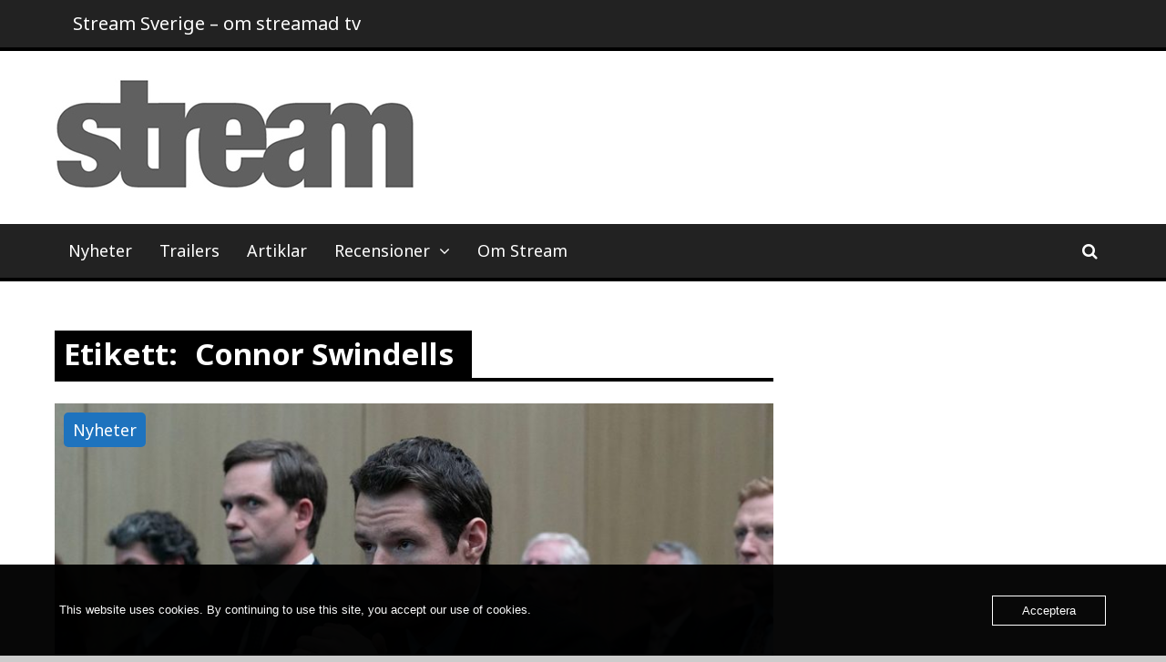

--- FILE ---
content_type: text/html; charset=UTF-8
request_url: https://www.streammagasin.se/tag/connor-swindells/
body_size: 17764
content:
<!DOCTYPE html>
<html dir="ltr" lang="sv-SE" prefix="og: https://ogp.me/ns#">
<head>
	<meta charset="UTF-8">
	<meta name="viewport" content="width=device-width, initial-scale=1">
	<link rel="profile" href="http://gmpg.org/xfn/11">

	<title>Connor Swindells – Stream Sverige</title>

		<!-- All in One SEO 4.9.3 - aioseo.com -->
	<meta name="robots" content="max-image-preview:large" />
	<link rel="canonical" href="https://www.streammagasin.se/tag/connor-swindells/" />
	<meta name="generator" content="All in One SEO (AIOSEO) 4.9.3" />
		<script type="application/ld+json" class="aioseo-schema">
			{"@context":"https:\/\/schema.org","@graph":[{"@type":"BreadcrumbList","@id":"https:\/\/www.streammagasin.se\/tag\/connor-swindells\/#breadcrumblist","itemListElement":[{"@type":"ListItem","@id":"https:\/\/www.streammagasin.se#listItem","position":1,"name":"Hem","item":"https:\/\/www.streammagasin.se","nextItem":{"@type":"ListItem","@id":"https:\/\/www.streammagasin.se\/tag\/connor-swindells\/#listItem","name":"Connor Swindells"}},{"@type":"ListItem","@id":"https:\/\/www.streammagasin.se\/tag\/connor-swindells\/#listItem","position":2,"name":"Connor Swindells","previousItem":{"@type":"ListItem","@id":"https:\/\/www.streammagasin.se#listItem","name":"Hem"}}]},{"@type":"CollectionPage","@id":"https:\/\/www.streammagasin.se\/tag\/connor-swindells\/#collectionpage","url":"https:\/\/www.streammagasin.se\/tag\/connor-swindells\/","name":"Connor Swindells \u2013 Stream Sverige","inLanguage":"sv-SE","isPartOf":{"@id":"https:\/\/www.streammagasin.se\/#website"},"breadcrumb":{"@id":"https:\/\/www.streammagasin.se\/tag\/connor-swindells\/#breadcrumblist"}},{"@type":"Organization","@id":"https:\/\/www.streammagasin.se\/#organization","name":"Stream Sverige","description":"om streamade tv-serier","url":"https:\/\/www.streammagasin.se\/","logo":{"@type":"ImageObject","url":"https:\/\/www.streammagasin.se\/wp-content\/uploads\/2022\/11\/Stream_logo_stor-1.jpg","@id":"https:\/\/www.streammagasin.se\/tag\/connor-swindells\/#organizationLogo","width":400,"height":123},"image":{"@id":"https:\/\/www.streammagasin.se\/tag\/connor-swindells\/#organizationLogo"},"sameAs":["https:\/\/www.facebook.com\/StreamSverige\/","https:\/\/twitter.com\/streamsverige\/"]},{"@type":"WebSite","@id":"https:\/\/www.streammagasin.se\/#website","url":"https:\/\/www.streammagasin.se\/","name":"Stream Sverige","description":"om streamade tv-serier","inLanguage":"sv-SE","publisher":{"@id":"https:\/\/www.streammagasin.se\/#organization"}}]}
		</script>
		<!-- All in One SEO -->

<link rel="dns-prefetch" href="//connect.facebook.net">
<link rel='dns-prefetch' href='//connect.facebook.net' />
<link rel='dns-prefetch' href='//www.googletagmanager.com' />
<link rel='dns-prefetch' href='//fonts.googleapis.com' />
<link rel="alternate" type="application/rss+xml" title="Stream Sverige &raquo; Webbflöde" href="https://www.streammagasin.se/feed/" />
<link rel="alternate" type="application/rss+xml" title="Stream Sverige &raquo; Kommentarsflöde" href="https://www.streammagasin.se/comments/feed/" />
<link rel="alternate" type="application/rss+xml" title="Stream Sverige &raquo; etikettflöde för Connor Swindells" href="https://www.streammagasin.se/tag/connor-swindells/feed/" />
		<!-- This site uses the Google Analytics by MonsterInsights plugin v9.11.1 - Using Analytics tracking - https://www.monsterinsights.com/ -->
							<script src="//www.googletagmanager.com/gtag/js?id=G-K5H96D2RRY"  data-cfasync="false" data-wpfc-render="false" type="text/javascript" async></script>
			<script data-cfasync="false" data-wpfc-render="false" type="text/javascript">
				var mi_version = '9.11.1';
				var mi_track_user = true;
				var mi_no_track_reason = '';
								var MonsterInsightsDefaultLocations = {"page_location":"https:\/\/www.streammagasin.se\/tag\/connor-swindells\/"};
								if ( typeof MonsterInsightsPrivacyGuardFilter === 'function' ) {
					var MonsterInsightsLocations = (typeof MonsterInsightsExcludeQuery === 'object') ? MonsterInsightsPrivacyGuardFilter( MonsterInsightsExcludeQuery ) : MonsterInsightsPrivacyGuardFilter( MonsterInsightsDefaultLocations );
				} else {
					var MonsterInsightsLocations = (typeof MonsterInsightsExcludeQuery === 'object') ? MonsterInsightsExcludeQuery : MonsterInsightsDefaultLocations;
				}

								var disableStrs = [
										'ga-disable-G-K5H96D2RRY',
									];

				/* Function to detect opted out users */
				function __gtagTrackerIsOptedOut() {
					for (var index = 0; index < disableStrs.length; index++) {
						if (document.cookie.indexOf(disableStrs[index] + '=true') > -1) {
							return true;
						}
					}

					return false;
				}

				/* Disable tracking if the opt-out cookie exists. */
				if (__gtagTrackerIsOptedOut()) {
					for (var index = 0; index < disableStrs.length; index++) {
						window[disableStrs[index]] = true;
					}
				}

				/* Opt-out function */
				function __gtagTrackerOptout() {
					for (var index = 0; index < disableStrs.length; index++) {
						document.cookie = disableStrs[index] + '=true; expires=Thu, 31 Dec 2099 23:59:59 UTC; path=/';
						window[disableStrs[index]] = true;
					}
				}

				if ('undefined' === typeof gaOptout) {
					function gaOptout() {
						__gtagTrackerOptout();
					}
				}
								window.dataLayer = window.dataLayer || [];

				window.MonsterInsightsDualTracker = {
					helpers: {},
					trackers: {},
				};
				if (mi_track_user) {
					function __gtagDataLayer() {
						dataLayer.push(arguments);
					}

					function __gtagTracker(type, name, parameters) {
						if (!parameters) {
							parameters = {};
						}

						if (parameters.send_to) {
							__gtagDataLayer.apply(null, arguments);
							return;
						}

						if (type === 'event') {
														parameters.send_to = monsterinsights_frontend.v4_id;
							var hookName = name;
							if (typeof parameters['event_category'] !== 'undefined') {
								hookName = parameters['event_category'] + ':' + name;
							}

							if (typeof MonsterInsightsDualTracker.trackers[hookName] !== 'undefined') {
								MonsterInsightsDualTracker.trackers[hookName](parameters);
							} else {
								__gtagDataLayer('event', name, parameters);
							}
							
						} else {
							__gtagDataLayer.apply(null, arguments);
						}
					}

					__gtagTracker('js', new Date());
					__gtagTracker('set', {
						'developer_id.dZGIzZG': true,
											});
					if ( MonsterInsightsLocations.page_location ) {
						__gtagTracker('set', MonsterInsightsLocations);
					}
										__gtagTracker('config', 'G-K5H96D2RRY', {"forceSSL":"true","link_attribution":"true"} );
										window.gtag = __gtagTracker;										(function () {
						/* https://developers.google.com/analytics/devguides/collection/analyticsjs/ */
						/* ga and __gaTracker compatibility shim. */
						var noopfn = function () {
							return null;
						};
						var newtracker = function () {
							return new Tracker();
						};
						var Tracker = function () {
							return null;
						};
						var p = Tracker.prototype;
						p.get = noopfn;
						p.set = noopfn;
						p.send = function () {
							var args = Array.prototype.slice.call(arguments);
							args.unshift('send');
							__gaTracker.apply(null, args);
						};
						var __gaTracker = function () {
							var len = arguments.length;
							if (len === 0) {
								return;
							}
							var f = arguments[len - 1];
							if (typeof f !== 'object' || f === null || typeof f.hitCallback !== 'function') {
								if ('send' === arguments[0]) {
									var hitConverted, hitObject = false, action;
									if ('event' === arguments[1]) {
										if ('undefined' !== typeof arguments[3]) {
											hitObject = {
												'eventAction': arguments[3],
												'eventCategory': arguments[2],
												'eventLabel': arguments[4],
												'value': arguments[5] ? arguments[5] : 1,
											}
										}
									}
									if ('pageview' === arguments[1]) {
										if ('undefined' !== typeof arguments[2]) {
											hitObject = {
												'eventAction': 'page_view',
												'page_path': arguments[2],
											}
										}
									}
									if (typeof arguments[2] === 'object') {
										hitObject = arguments[2];
									}
									if (typeof arguments[5] === 'object') {
										Object.assign(hitObject, arguments[5]);
									}
									if ('undefined' !== typeof arguments[1].hitType) {
										hitObject = arguments[1];
										if ('pageview' === hitObject.hitType) {
											hitObject.eventAction = 'page_view';
										}
									}
									if (hitObject) {
										action = 'timing' === arguments[1].hitType ? 'timing_complete' : hitObject.eventAction;
										hitConverted = mapArgs(hitObject);
										__gtagTracker('event', action, hitConverted);
									}
								}
								return;
							}

							function mapArgs(args) {
								var arg, hit = {};
								var gaMap = {
									'eventCategory': 'event_category',
									'eventAction': 'event_action',
									'eventLabel': 'event_label',
									'eventValue': 'event_value',
									'nonInteraction': 'non_interaction',
									'timingCategory': 'event_category',
									'timingVar': 'name',
									'timingValue': 'value',
									'timingLabel': 'event_label',
									'page': 'page_path',
									'location': 'page_location',
									'title': 'page_title',
									'referrer' : 'page_referrer',
								};
								for (arg in args) {
																		if (!(!args.hasOwnProperty(arg) || !gaMap.hasOwnProperty(arg))) {
										hit[gaMap[arg]] = args[arg];
									} else {
										hit[arg] = args[arg];
									}
								}
								return hit;
							}

							try {
								f.hitCallback();
							} catch (ex) {
							}
						};
						__gaTracker.create = newtracker;
						__gaTracker.getByName = newtracker;
						__gaTracker.getAll = function () {
							return [];
						};
						__gaTracker.remove = noopfn;
						__gaTracker.loaded = true;
						window['__gaTracker'] = __gaTracker;
					})();
									} else {
										console.log("");
					(function () {
						function __gtagTracker() {
							return null;
						}

						window['__gtagTracker'] = __gtagTracker;
						window['gtag'] = __gtagTracker;
					})();
									}
			</script>
							<!-- / Google Analytics by MonsterInsights -->
		<style id='wp-img-auto-sizes-contain-inline-css' type='text/css'>
img:is([sizes=auto i],[sizes^="auto," i]){contain-intrinsic-size:3000px 1500px}
/*# sourceURL=wp-img-auto-sizes-contain-inline-css */
</style>
<style id='wp-emoji-styles-inline-css' type='text/css'>

	img.wp-smiley, img.emoji {
		display: inline !important;
		border: none !important;
		box-shadow: none !important;
		height: 1em !important;
		width: 1em !important;
		margin: 0 0.07em !important;
		vertical-align: -0.1em !important;
		background: none !important;
		padding: 0 !important;
	}
/*# sourceURL=wp-emoji-styles-inline-css */
</style>
<style id='wp-block-library-inline-css' type='text/css'>
:root{--wp-block-synced-color:#7a00df;--wp-block-synced-color--rgb:122,0,223;--wp-bound-block-color:var(--wp-block-synced-color);--wp-editor-canvas-background:#ddd;--wp-admin-theme-color:#007cba;--wp-admin-theme-color--rgb:0,124,186;--wp-admin-theme-color-darker-10:#006ba1;--wp-admin-theme-color-darker-10--rgb:0,107,160.5;--wp-admin-theme-color-darker-20:#005a87;--wp-admin-theme-color-darker-20--rgb:0,90,135;--wp-admin-border-width-focus:2px}@media (min-resolution:192dpi){:root{--wp-admin-border-width-focus:1.5px}}.wp-element-button{cursor:pointer}:root .has-very-light-gray-background-color{background-color:#eee}:root .has-very-dark-gray-background-color{background-color:#313131}:root .has-very-light-gray-color{color:#eee}:root .has-very-dark-gray-color{color:#313131}:root .has-vivid-green-cyan-to-vivid-cyan-blue-gradient-background{background:linear-gradient(135deg,#00d084,#0693e3)}:root .has-purple-crush-gradient-background{background:linear-gradient(135deg,#34e2e4,#4721fb 50%,#ab1dfe)}:root .has-hazy-dawn-gradient-background{background:linear-gradient(135deg,#faaca8,#dad0ec)}:root .has-subdued-olive-gradient-background{background:linear-gradient(135deg,#fafae1,#67a671)}:root .has-atomic-cream-gradient-background{background:linear-gradient(135deg,#fdd79a,#004a59)}:root .has-nightshade-gradient-background{background:linear-gradient(135deg,#330968,#31cdcf)}:root .has-midnight-gradient-background{background:linear-gradient(135deg,#020381,#2874fc)}:root{--wp--preset--font-size--normal:16px;--wp--preset--font-size--huge:42px}.has-regular-font-size{font-size:1em}.has-larger-font-size{font-size:2.625em}.has-normal-font-size{font-size:var(--wp--preset--font-size--normal)}.has-huge-font-size{font-size:var(--wp--preset--font-size--huge)}.has-text-align-center{text-align:center}.has-text-align-left{text-align:left}.has-text-align-right{text-align:right}.has-fit-text{white-space:nowrap!important}#end-resizable-editor-section{display:none}.aligncenter{clear:both}.items-justified-left{justify-content:flex-start}.items-justified-center{justify-content:center}.items-justified-right{justify-content:flex-end}.items-justified-space-between{justify-content:space-between}.screen-reader-text{border:0;clip-path:inset(50%);height:1px;margin:-1px;overflow:hidden;padding:0;position:absolute;width:1px;word-wrap:normal!important}.screen-reader-text:focus{background-color:#ddd;clip-path:none;color:#444;display:block;font-size:1em;height:auto;left:5px;line-height:normal;padding:15px 23px 14px;text-decoration:none;top:5px;width:auto;z-index:100000}html :where(.has-border-color){border-style:solid}html :where([style*=border-top-color]){border-top-style:solid}html :where([style*=border-right-color]){border-right-style:solid}html :where([style*=border-bottom-color]){border-bottom-style:solid}html :where([style*=border-left-color]){border-left-style:solid}html :where([style*=border-width]){border-style:solid}html :where([style*=border-top-width]){border-top-style:solid}html :where([style*=border-right-width]){border-right-style:solid}html :where([style*=border-bottom-width]){border-bottom-style:solid}html :where([style*=border-left-width]){border-left-style:solid}html :where(img[class*=wp-image-]){height:auto;max-width:100%}:where(figure){margin:0 0 1em}html :where(.is-position-sticky){--wp-admin--admin-bar--position-offset:var(--wp-admin--admin-bar--height,0px)}@media screen and (max-width:600px){html :where(.is-position-sticky){--wp-admin--admin-bar--position-offset:0px}}

/*# sourceURL=wp-block-library-inline-css */
</style><style id='wp-block-image-inline-css' type='text/css'>
.wp-block-image>a,.wp-block-image>figure>a{display:inline-block}.wp-block-image img{box-sizing:border-box;height:auto;max-width:100%;vertical-align:bottom}@media not (prefers-reduced-motion){.wp-block-image img.hide{visibility:hidden}.wp-block-image img.show{animation:show-content-image .4s}}.wp-block-image[style*=border-radius] img,.wp-block-image[style*=border-radius]>a{border-radius:inherit}.wp-block-image.has-custom-border img{box-sizing:border-box}.wp-block-image.aligncenter{text-align:center}.wp-block-image.alignfull>a,.wp-block-image.alignwide>a{width:100%}.wp-block-image.alignfull img,.wp-block-image.alignwide img{height:auto;width:100%}.wp-block-image .aligncenter,.wp-block-image .alignleft,.wp-block-image .alignright,.wp-block-image.aligncenter,.wp-block-image.alignleft,.wp-block-image.alignright{display:table}.wp-block-image .aligncenter>figcaption,.wp-block-image .alignleft>figcaption,.wp-block-image .alignright>figcaption,.wp-block-image.aligncenter>figcaption,.wp-block-image.alignleft>figcaption,.wp-block-image.alignright>figcaption{caption-side:bottom;display:table-caption}.wp-block-image .alignleft{float:left;margin:.5em 1em .5em 0}.wp-block-image .alignright{float:right;margin:.5em 0 .5em 1em}.wp-block-image .aligncenter{margin-left:auto;margin-right:auto}.wp-block-image :where(figcaption){margin-bottom:1em;margin-top:.5em}.wp-block-image.is-style-circle-mask img{border-radius:9999px}@supports ((-webkit-mask-image:none) or (mask-image:none)) or (-webkit-mask-image:none){.wp-block-image.is-style-circle-mask img{border-radius:0;-webkit-mask-image:url('data:image/svg+xml;utf8,<svg viewBox="0 0 100 100" xmlns="http://www.w3.org/2000/svg"><circle cx="50" cy="50" r="50"/></svg>');mask-image:url('data:image/svg+xml;utf8,<svg viewBox="0 0 100 100" xmlns="http://www.w3.org/2000/svg"><circle cx="50" cy="50" r="50"/></svg>');mask-mode:alpha;-webkit-mask-position:center;mask-position:center;-webkit-mask-repeat:no-repeat;mask-repeat:no-repeat;-webkit-mask-size:contain;mask-size:contain}}:root :where(.wp-block-image.is-style-rounded img,.wp-block-image .is-style-rounded img){border-radius:9999px}.wp-block-image figure{margin:0}.wp-lightbox-container{display:flex;flex-direction:column;position:relative}.wp-lightbox-container img{cursor:zoom-in}.wp-lightbox-container img:hover+button{opacity:1}.wp-lightbox-container button{align-items:center;backdrop-filter:blur(16px) saturate(180%);background-color:#5a5a5a40;border:none;border-radius:4px;cursor:zoom-in;display:flex;height:20px;justify-content:center;opacity:0;padding:0;position:absolute;right:16px;text-align:center;top:16px;width:20px;z-index:100}@media not (prefers-reduced-motion){.wp-lightbox-container button{transition:opacity .2s ease}}.wp-lightbox-container button:focus-visible{outline:3px auto #5a5a5a40;outline:3px auto -webkit-focus-ring-color;outline-offset:3px}.wp-lightbox-container button:hover{cursor:pointer;opacity:1}.wp-lightbox-container button:focus{opacity:1}.wp-lightbox-container button:focus,.wp-lightbox-container button:hover,.wp-lightbox-container button:not(:hover):not(:active):not(.has-background){background-color:#5a5a5a40;border:none}.wp-lightbox-overlay{box-sizing:border-box;cursor:zoom-out;height:100vh;left:0;overflow:hidden;position:fixed;top:0;visibility:hidden;width:100%;z-index:100000}.wp-lightbox-overlay .close-button{align-items:center;cursor:pointer;display:flex;justify-content:center;min-height:40px;min-width:40px;padding:0;position:absolute;right:calc(env(safe-area-inset-right) + 16px);top:calc(env(safe-area-inset-top) + 16px);z-index:5000000}.wp-lightbox-overlay .close-button:focus,.wp-lightbox-overlay .close-button:hover,.wp-lightbox-overlay .close-button:not(:hover):not(:active):not(.has-background){background:none;border:none}.wp-lightbox-overlay .lightbox-image-container{height:var(--wp--lightbox-container-height);left:50%;overflow:hidden;position:absolute;top:50%;transform:translate(-50%,-50%);transform-origin:top left;width:var(--wp--lightbox-container-width);z-index:9999999999}.wp-lightbox-overlay .wp-block-image{align-items:center;box-sizing:border-box;display:flex;height:100%;justify-content:center;margin:0;position:relative;transform-origin:0 0;width:100%;z-index:3000000}.wp-lightbox-overlay .wp-block-image img{height:var(--wp--lightbox-image-height);min-height:var(--wp--lightbox-image-height);min-width:var(--wp--lightbox-image-width);width:var(--wp--lightbox-image-width)}.wp-lightbox-overlay .wp-block-image figcaption{display:none}.wp-lightbox-overlay button{background:none;border:none}.wp-lightbox-overlay .scrim{background-color:#fff;height:100%;opacity:.9;position:absolute;width:100%;z-index:2000000}.wp-lightbox-overlay.active{visibility:visible}@media not (prefers-reduced-motion){.wp-lightbox-overlay.active{animation:turn-on-visibility .25s both}.wp-lightbox-overlay.active img{animation:turn-on-visibility .35s both}.wp-lightbox-overlay.show-closing-animation:not(.active){animation:turn-off-visibility .35s both}.wp-lightbox-overlay.show-closing-animation:not(.active) img{animation:turn-off-visibility .25s both}.wp-lightbox-overlay.zoom.active{animation:none;opacity:1;visibility:visible}.wp-lightbox-overlay.zoom.active .lightbox-image-container{animation:lightbox-zoom-in .4s}.wp-lightbox-overlay.zoom.active .lightbox-image-container img{animation:none}.wp-lightbox-overlay.zoom.active .scrim{animation:turn-on-visibility .4s forwards}.wp-lightbox-overlay.zoom.show-closing-animation:not(.active){animation:none}.wp-lightbox-overlay.zoom.show-closing-animation:not(.active) .lightbox-image-container{animation:lightbox-zoom-out .4s}.wp-lightbox-overlay.zoom.show-closing-animation:not(.active) .lightbox-image-container img{animation:none}.wp-lightbox-overlay.zoom.show-closing-animation:not(.active) .scrim{animation:turn-off-visibility .4s forwards}}@keyframes show-content-image{0%{visibility:hidden}99%{visibility:hidden}to{visibility:visible}}@keyframes turn-on-visibility{0%{opacity:0}to{opacity:1}}@keyframes turn-off-visibility{0%{opacity:1;visibility:visible}99%{opacity:0;visibility:visible}to{opacity:0;visibility:hidden}}@keyframes lightbox-zoom-in{0%{transform:translate(calc((-100vw + var(--wp--lightbox-scrollbar-width))/2 + var(--wp--lightbox-initial-left-position)),calc(-50vh + var(--wp--lightbox-initial-top-position))) scale(var(--wp--lightbox-scale))}to{transform:translate(-50%,-50%) scale(1)}}@keyframes lightbox-zoom-out{0%{transform:translate(-50%,-50%) scale(1);visibility:visible}99%{visibility:visible}to{transform:translate(calc((-100vw + var(--wp--lightbox-scrollbar-width))/2 + var(--wp--lightbox-initial-left-position)),calc(-50vh + var(--wp--lightbox-initial-top-position))) scale(var(--wp--lightbox-scale));visibility:hidden}}
/*# sourceURL=https://www.streammagasin.se/wp-includes/blocks/image/style.min.css */
</style>
<style id='wp-block-embed-inline-css' type='text/css'>
.wp-block-embed.alignleft,.wp-block-embed.alignright,.wp-block[data-align=left]>[data-type="core/embed"],.wp-block[data-align=right]>[data-type="core/embed"]{max-width:360px;width:100%}.wp-block-embed.alignleft .wp-block-embed__wrapper,.wp-block-embed.alignright .wp-block-embed__wrapper,.wp-block[data-align=left]>[data-type="core/embed"] .wp-block-embed__wrapper,.wp-block[data-align=right]>[data-type="core/embed"] .wp-block-embed__wrapper{min-width:280px}.wp-block-cover .wp-block-embed{min-height:240px;min-width:320px}.wp-block-embed{overflow-wrap:break-word}.wp-block-embed :where(figcaption){margin-bottom:1em;margin-top:.5em}.wp-block-embed iframe{max-width:100%}.wp-block-embed__wrapper{position:relative}.wp-embed-responsive .wp-has-aspect-ratio .wp-block-embed__wrapper:before{content:"";display:block;padding-top:50%}.wp-embed-responsive .wp-has-aspect-ratio iframe{bottom:0;height:100%;left:0;position:absolute;right:0;top:0;width:100%}.wp-embed-responsive .wp-embed-aspect-21-9 .wp-block-embed__wrapper:before{padding-top:42.85%}.wp-embed-responsive .wp-embed-aspect-18-9 .wp-block-embed__wrapper:before{padding-top:50%}.wp-embed-responsive .wp-embed-aspect-16-9 .wp-block-embed__wrapper:before{padding-top:56.25%}.wp-embed-responsive .wp-embed-aspect-4-3 .wp-block-embed__wrapper:before{padding-top:75%}.wp-embed-responsive .wp-embed-aspect-1-1 .wp-block-embed__wrapper:before{padding-top:100%}.wp-embed-responsive .wp-embed-aspect-9-16 .wp-block-embed__wrapper:before{padding-top:177.77%}.wp-embed-responsive .wp-embed-aspect-1-2 .wp-block-embed__wrapper:before{padding-top:200%}
/*# sourceURL=https://www.streammagasin.se/wp-includes/blocks/embed/style.min.css */
</style>
<style id='wp-block-paragraph-inline-css' type='text/css'>
.is-small-text{font-size:.875em}.is-regular-text{font-size:1em}.is-large-text{font-size:2.25em}.is-larger-text{font-size:3em}.has-drop-cap:not(:focus):first-letter{float:left;font-size:8.4em;font-style:normal;font-weight:100;line-height:.68;margin:.05em .1em 0 0;text-transform:uppercase}body.rtl .has-drop-cap:not(:focus):first-letter{float:none;margin-left:.1em}p.has-drop-cap.has-background{overflow:hidden}:root :where(p.has-background){padding:1.25em 2.375em}:where(p.has-text-color:not(.has-link-color)) a{color:inherit}p.has-text-align-left[style*="writing-mode:vertical-lr"],p.has-text-align-right[style*="writing-mode:vertical-rl"]{rotate:180deg}
/*# sourceURL=https://www.streammagasin.se/wp-includes/blocks/paragraph/style.min.css */
</style>
<style id='global-styles-inline-css' type='text/css'>
:root{--wp--preset--aspect-ratio--square: 1;--wp--preset--aspect-ratio--4-3: 4/3;--wp--preset--aspect-ratio--3-4: 3/4;--wp--preset--aspect-ratio--3-2: 3/2;--wp--preset--aspect-ratio--2-3: 2/3;--wp--preset--aspect-ratio--16-9: 16/9;--wp--preset--aspect-ratio--9-16: 9/16;--wp--preset--color--black: #000000;--wp--preset--color--cyan-bluish-gray: #abb8c3;--wp--preset--color--white: #ffffff;--wp--preset--color--pale-pink: #f78da7;--wp--preset--color--vivid-red: #cf2e2e;--wp--preset--color--luminous-vivid-orange: #ff6900;--wp--preset--color--luminous-vivid-amber: #fcb900;--wp--preset--color--light-green-cyan: #7bdcb5;--wp--preset--color--vivid-green-cyan: #00d084;--wp--preset--color--pale-cyan-blue: #8ed1fc;--wp--preset--color--vivid-cyan-blue: #0693e3;--wp--preset--color--vivid-purple: #9b51e0;--wp--preset--gradient--vivid-cyan-blue-to-vivid-purple: linear-gradient(135deg,rgb(6,147,227) 0%,rgb(155,81,224) 100%);--wp--preset--gradient--light-green-cyan-to-vivid-green-cyan: linear-gradient(135deg,rgb(122,220,180) 0%,rgb(0,208,130) 100%);--wp--preset--gradient--luminous-vivid-amber-to-luminous-vivid-orange: linear-gradient(135deg,rgb(252,185,0) 0%,rgb(255,105,0) 100%);--wp--preset--gradient--luminous-vivid-orange-to-vivid-red: linear-gradient(135deg,rgb(255,105,0) 0%,rgb(207,46,46) 100%);--wp--preset--gradient--very-light-gray-to-cyan-bluish-gray: linear-gradient(135deg,rgb(238,238,238) 0%,rgb(169,184,195) 100%);--wp--preset--gradient--cool-to-warm-spectrum: linear-gradient(135deg,rgb(74,234,220) 0%,rgb(151,120,209) 20%,rgb(207,42,186) 40%,rgb(238,44,130) 60%,rgb(251,105,98) 80%,rgb(254,248,76) 100%);--wp--preset--gradient--blush-light-purple: linear-gradient(135deg,rgb(255,206,236) 0%,rgb(152,150,240) 100%);--wp--preset--gradient--blush-bordeaux: linear-gradient(135deg,rgb(254,205,165) 0%,rgb(254,45,45) 50%,rgb(107,0,62) 100%);--wp--preset--gradient--luminous-dusk: linear-gradient(135deg,rgb(255,203,112) 0%,rgb(199,81,192) 50%,rgb(65,88,208) 100%);--wp--preset--gradient--pale-ocean: linear-gradient(135deg,rgb(255,245,203) 0%,rgb(182,227,212) 50%,rgb(51,167,181) 100%);--wp--preset--gradient--electric-grass: linear-gradient(135deg,rgb(202,248,128) 0%,rgb(113,206,126) 100%);--wp--preset--gradient--midnight: linear-gradient(135deg,rgb(2,3,129) 0%,rgb(40,116,252) 100%);--wp--preset--font-size--small: 13px;--wp--preset--font-size--medium: 20px;--wp--preset--font-size--large: 36px;--wp--preset--font-size--x-large: 42px;--wp--preset--spacing--20: 0.44rem;--wp--preset--spacing--30: 0.67rem;--wp--preset--spacing--40: 1rem;--wp--preset--spacing--50: 1.5rem;--wp--preset--spacing--60: 2.25rem;--wp--preset--spacing--70: 3.38rem;--wp--preset--spacing--80: 5.06rem;--wp--preset--shadow--natural: 6px 6px 9px rgba(0, 0, 0, 0.2);--wp--preset--shadow--deep: 12px 12px 50px rgba(0, 0, 0, 0.4);--wp--preset--shadow--sharp: 6px 6px 0px rgba(0, 0, 0, 0.2);--wp--preset--shadow--outlined: 6px 6px 0px -3px rgb(255, 255, 255), 6px 6px rgb(0, 0, 0);--wp--preset--shadow--crisp: 6px 6px 0px rgb(0, 0, 0);}:where(.is-layout-flex){gap: 0.5em;}:where(.is-layout-grid){gap: 0.5em;}body .is-layout-flex{display: flex;}.is-layout-flex{flex-wrap: wrap;align-items: center;}.is-layout-flex > :is(*, div){margin: 0;}body .is-layout-grid{display: grid;}.is-layout-grid > :is(*, div){margin: 0;}:where(.wp-block-columns.is-layout-flex){gap: 2em;}:where(.wp-block-columns.is-layout-grid){gap: 2em;}:where(.wp-block-post-template.is-layout-flex){gap: 1.25em;}:where(.wp-block-post-template.is-layout-grid){gap: 1.25em;}.has-black-color{color: var(--wp--preset--color--black) !important;}.has-cyan-bluish-gray-color{color: var(--wp--preset--color--cyan-bluish-gray) !important;}.has-white-color{color: var(--wp--preset--color--white) !important;}.has-pale-pink-color{color: var(--wp--preset--color--pale-pink) !important;}.has-vivid-red-color{color: var(--wp--preset--color--vivid-red) !important;}.has-luminous-vivid-orange-color{color: var(--wp--preset--color--luminous-vivid-orange) !important;}.has-luminous-vivid-amber-color{color: var(--wp--preset--color--luminous-vivid-amber) !important;}.has-light-green-cyan-color{color: var(--wp--preset--color--light-green-cyan) !important;}.has-vivid-green-cyan-color{color: var(--wp--preset--color--vivid-green-cyan) !important;}.has-pale-cyan-blue-color{color: var(--wp--preset--color--pale-cyan-blue) !important;}.has-vivid-cyan-blue-color{color: var(--wp--preset--color--vivid-cyan-blue) !important;}.has-vivid-purple-color{color: var(--wp--preset--color--vivid-purple) !important;}.has-black-background-color{background-color: var(--wp--preset--color--black) !important;}.has-cyan-bluish-gray-background-color{background-color: var(--wp--preset--color--cyan-bluish-gray) !important;}.has-white-background-color{background-color: var(--wp--preset--color--white) !important;}.has-pale-pink-background-color{background-color: var(--wp--preset--color--pale-pink) !important;}.has-vivid-red-background-color{background-color: var(--wp--preset--color--vivid-red) !important;}.has-luminous-vivid-orange-background-color{background-color: var(--wp--preset--color--luminous-vivid-orange) !important;}.has-luminous-vivid-amber-background-color{background-color: var(--wp--preset--color--luminous-vivid-amber) !important;}.has-light-green-cyan-background-color{background-color: var(--wp--preset--color--light-green-cyan) !important;}.has-vivid-green-cyan-background-color{background-color: var(--wp--preset--color--vivid-green-cyan) !important;}.has-pale-cyan-blue-background-color{background-color: var(--wp--preset--color--pale-cyan-blue) !important;}.has-vivid-cyan-blue-background-color{background-color: var(--wp--preset--color--vivid-cyan-blue) !important;}.has-vivid-purple-background-color{background-color: var(--wp--preset--color--vivid-purple) !important;}.has-black-border-color{border-color: var(--wp--preset--color--black) !important;}.has-cyan-bluish-gray-border-color{border-color: var(--wp--preset--color--cyan-bluish-gray) !important;}.has-white-border-color{border-color: var(--wp--preset--color--white) !important;}.has-pale-pink-border-color{border-color: var(--wp--preset--color--pale-pink) !important;}.has-vivid-red-border-color{border-color: var(--wp--preset--color--vivid-red) !important;}.has-luminous-vivid-orange-border-color{border-color: var(--wp--preset--color--luminous-vivid-orange) !important;}.has-luminous-vivid-amber-border-color{border-color: var(--wp--preset--color--luminous-vivid-amber) !important;}.has-light-green-cyan-border-color{border-color: var(--wp--preset--color--light-green-cyan) !important;}.has-vivid-green-cyan-border-color{border-color: var(--wp--preset--color--vivid-green-cyan) !important;}.has-pale-cyan-blue-border-color{border-color: var(--wp--preset--color--pale-cyan-blue) !important;}.has-vivid-cyan-blue-border-color{border-color: var(--wp--preset--color--vivid-cyan-blue) !important;}.has-vivid-purple-border-color{border-color: var(--wp--preset--color--vivid-purple) !important;}.has-vivid-cyan-blue-to-vivid-purple-gradient-background{background: var(--wp--preset--gradient--vivid-cyan-blue-to-vivid-purple) !important;}.has-light-green-cyan-to-vivid-green-cyan-gradient-background{background: var(--wp--preset--gradient--light-green-cyan-to-vivid-green-cyan) !important;}.has-luminous-vivid-amber-to-luminous-vivid-orange-gradient-background{background: var(--wp--preset--gradient--luminous-vivid-amber-to-luminous-vivid-orange) !important;}.has-luminous-vivid-orange-to-vivid-red-gradient-background{background: var(--wp--preset--gradient--luminous-vivid-orange-to-vivid-red) !important;}.has-very-light-gray-to-cyan-bluish-gray-gradient-background{background: var(--wp--preset--gradient--very-light-gray-to-cyan-bluish-gray) !important;}.has-cool-to-warm-spectrum-gradient-background{background: var(--wp--preset--gradient--cool-to-warm-spectrum) !important;}.has-blush-light-purple-gradient-background{background: var(--wp--preset--gradient--blush-light-purple) !important;}.has-blush-bordeaux-gradient-background{background: var(--wp--preset--gradient--blush-bordeaux) !important;}.has-luminous-dusk-gradient-background{background: var(--wp--preset--gradient--luminous-dusk) !important;}.has-pale-ocean-gradient-background{background: var(--wp--preset--gradient--pale-ocean) !important;}.has-electric-grass-gradient-background{background: var(--wp--preset--gradient--electric-grass) !important;}.has-midnight-gradient-background{background: var(--wp--preset--gradient--midnight) !important;}.has-small-font-size{font-size: var(--wp--preset--font-size--small) !important;}.has-medium-font-size{font-size: var(--wp--preset--font-size--medium) !important;}.has-large-font-size{font-size: var(--wp--preset--font-size--large) !important;}.has-x-large-font-size{font-size: var(--wp--preset--font-size--x-large) !important;}
/*# sourceURL=global-styles-inline-css */
</style>

<style id='classic-theme-styles-inline-css' type='text/css'>
/*! This file is auto-generated */
.wp-block-button__link{color:#fff;background-color:#32373c;border-radius:9999px;box-shadow:none;text-decoration:none;padding:calc(.667em + 2px) calc(1.333em + 2px);font-size:1.125em}.wp-block-file__button{background:#32373c;color:#fff;text-decoration:none}
/*# sourceURL=/wp-includes/css/classic-themes.min.css */
</style>
<link rel='stylesheet' id='contact-form-7-css' href='https://usercontent.one/wp/www.streammagasin.se/wp-content/plugins/contact-form-7/includes/css/styles.css?ver=6.1.4&media=1737317207' type='text/css' media='all' />
<link rel='stylesheet' id='oc_cb_css_fr-css' href='https://usercontent.one/wp/www.streammagasin.se/wp-content/plugins/onecom-themes-plugins/assets/min-css/cookie-banner-frontend.min.css?ver=5.0.1&media=1737317207' type='text/css' media='all' />
<link rel='stylesheet' id='the-newsmag-google-fonts-css' href='//fonts.googleapis.com/css?family=Noto+Sans%3A400%2C400italic%2C700%2C700italic%7CLobster+Two%3A400%2C400italic%2C700%2C700italic&#038;subset=latin%2Clatin-ext' type='text/css' media='all' />
<link rel='stylesheet' id='the-newsmag-style-css' href='https://usercontent.one/wp/www.streammagasin.se/wp-content/themes/the-newsmag/style.css?media=1737317207?ver=7455f08d296910e6b939b9f6f50f8f9e' type='text/css' media='all' />
<link rel='stylesheet' id='font-awesome-css' href='https://usercontent.one/wp/www.streammagasin.se/wp-content/themes/the-newsmag/fontawesome/css/font-awesome.min.css?media=1737317207?ver=7455f08d296910e6b939b9f6f50f8f9e' type='text/css' media='all' />
<script type="text/javascript" src="https://usercontent.one/wp/www.streammagasin.se/wp-content/plugins/google-analytics-for-wordpress/assets/js/frontend-gtag.min.js?ver=9.11.1&media=1737317207" id="monsterinsights-frontend-script-js" async="async" data-wp-strategy="async"></script>
<script data-cfasync="false" data-wpfc-render="false" type="text/javascript" id='monsterinsights-frontend-script-js-extra'>/* <![CDATA[ */
var monsterinsights_frontend = {"js_events_tracking":"true","download_extensions":"doc,pdf,ppt,zip,xls,docx,pptx,xlsx","inbound_paths":"[{\"path\":\"\\\/go\\\/\",\"label\":\"affiliate\"},{\"path\":\"\\\/recommend\\\/\",\"label\":\"affiliate\"}]","home_url":"https:\/\/www.streammagasin.se","hash_tracking":"false","v4_id":"G-K5H96D2RRY"};/* ]]> */
</script>
<script type="text/javascript" src="https://www.streammagasin.se/wp-includes/js/jquery/jquery.min.js?ver=3.7.1" id="jquery-core-js"></script>
<script type="text/javascript" src="https://www.streammagasin.se/wp-includes/js/jquery/jquery-migrate.min.js?ver=3.4.1" id="jquery-migrate-js"></script>

<!-- Kodblock för ”Google-tagg (gtag.js)” tillagt av Site Kit -->
<!-- Kodblock för ”Google Analytics” tillagt av Site Kit -->
<script type="text/javascript" src="https://www.googletagmanager.com/gtag/js?id=GT-MK98PDT" id="google_gtagjs-js" async></script>
<script type="text/javascript" id="google_gtagjs-js-after">
/* <![CDATA[ */
window.dataLayer = window.dataLayer || [];function gtag(){dataLayer.push(arguments);}
gtag("set","linker",{"domains":["www.streammagasin.se"]});
gtag("js", new Date());
gtag("set", "developer_id.dZTNiMT", true);
gtag("config", "GT-MK98PDT");
//# sourceURL=google_gtagjs-js-after
/* ]]> */
</script>
<link rel="https://api.w.org/" href="https://www.streammagasin.se/wp-json/" /><link rel="alternate" title="JSON" type="application/json" href="https://www.streammagasin.se/wp-json/wp/v2/tags/3608" /><link rel="EditURI" type="application/rsd+xml" title="RSD" href="https://www.streammagasin.se/xmlrpc.php?rsd" />

<meta name="generator" content="Site Kit by Google 1.170.0" /><style>[class*=" icon-oc-"],[class^=icon-oc-]{speak:none;font-style:normal;font-weight:400;font-variant:normal;text-transform:none;line-height:1;-webkit-font-smoothing:antialiased;-moz-osx-font-smoothing:grayscale}.icon-oc-one-com-white-32px-fill:before{content:"901"}.icon-oc-one-com:before{content:"900"}#one-com-icon,.toplevel_page_onecom-wp .wp-menu-image{speak:none;display:flex;align-items:center;justify-content:center;text-transform:none;line-height:1;-webkit-font-smoothing:antialiased;-moz-osx-font-smoothing:grayscale}.onecom-wp-admin-bar-item>a,.toplevel_page_onecom-wp>.wp-menu-name{font-size:16px;font-weight:400;line-height:1}.toplevel_page_onecom-wp>.wp-menu-name img{width:69px;height:9px;}.wp-submenu-wrap.wp-submenu>.wp-submenu-head>img{width:88px;height:auto}.onecom-wp-admin-bar-item>a img{height:7px!important}.onecom-wp-admin-bar-item>a img,.toplevel_page_onecom-wp>.wp-menu-name img{opacity:.8}.onecom-wp-admin-bar-item.hover>a img,.toplevel_page_onecom-wp.wp-has-current-submenu>.wp-menu-name img,li.opensub>a.toplevel_page_onecom-wp>.wp-menu-name img{opacity:1}#one-com-icon:before,.onecom-wp-admin-bar-item>a:before,.toplevel_page_onecom-wp>.wp-menu-image:before{content:'';position:static!important;background-color:rgba(240,245,250,.4);border-radius:102px;width:18px;height:18px;padding:0!important}.onecom-wp-admin-bar-item>a:before{width:14px;height:14px}.onecom-wp-admin-bar-item.hover>a:before,.toplevel_page_onecom-wp.opensub>a>.wp-menu-image:before,.toplevel_page_onecom-wp.wp-has-current-submenu>.wp-menu-image:before{background-color:#76b82a}.onecom-wp-admin-bar-item>a{display:inline-flex!important;align-items:center;justify-content:center}#one-com-logo-wrapper{font-size:4em}#one-com-icon{vertical-align:middle}.imagify-welcome{display:none !important;}</style>		<style type="text/css">
						.site-title,
				.site-description {
					position: absolute;
					clip: rect(1px, 1px, 1px, 1px);
				}
					</style>
		<meta property="og:site_name" content="Stream Sverige">
<meta property="og:type" content="website">
<meta property="og:locale" content="sv_SE">
<link rel="icon" href="https://usercontent.one/wp/www.streammagasin.se/wp-content/uploads/cropped-Stream_icon-32x32.png?media=1737317207" sizes="32x32" />
<link rel="icon" href="https://usercontent.one/wp/www.streammagasin.se/wp-content/uploads/cropped-Stream_icon-192x192.png?media=1737317207" sizes="192x192" />
<link rel="apple-touch-icon" href="https://usercontent.one/wp/www.streammagasin.se/wp-content/uploads/cropped-Stream_icon-180x180.png?media=1737317207" />
<meta name="msapplication-TileImage" content="https://usercontent.one/wp/www.streammagasin.se/wp-content/uploads/cropped-Stream_icon-270x270.png?media=1737317207" />
<!-- Stream Sverige Internal Styles -->		<style type="text/css">.category-title-meta-wrapper{background:rgba(0,0,0,0.5)}.the-newsmag-posts-slider-widget .slide-next,.the-newsmag-posts-slider-widget .slide-prev{background:rgba(0,0,0,0.5)}.format-image .featured-image .featured-image-caption,.format-image.has-post-thumbnail .entry-meta-comments,.format-image.has-post-thumbnail .entry-title,.format-standard.has-post-thumbnail .entry-meta-comments,.format-standard.has-post-thumbnail .entry-title,.page.has-post-thumbnail .entry-title,.related-post-contents .featured-image .entry-title,.the-newsmag-one-column-widget .first-post .category-title-meta-wrapper,.the-newsmag-posts-grid .category-title-meta-wrapper,.the-newsmag-two-column-widget .first-post .category-title-meta-wrapper{background:rgba(0,0,0,0.5)}.format-gallery .slide-next,.format-gallery .slide-prev{background:rgba(0,0,0,0.5)}.breaking-news,.header-top-area{border-bottom:4px solid #000000}.bypostauthor>.comment-body .fn:after,.category-links a,.comment-awaiting-moderation,.date-in-header,.format-chat .chat-details,.format-gallery .slide-next:hover,.format-gallery .slide-prev:hover,.format-quote .quote-details,.main-navigation .current-menu-ancestor>a,.main-navigation .current-menu-item>a,.main-navigation .current_page_ancestor>a,.main-navigation .current_page_item>a,.main-navigation li.focus>a,.main-navigation li:hover>a,.nav-links .page-numbers.current,.nav-links .page-numbers:hover,.page-title span,blockquote,ul.the-newsmag-tabs .ui-tabs-active{background-color:#000000}#footer-menu a:hover,.entry-footer .tags-links,.entry-footer .tags-links .fa-tags,.entry-title a:hover,.footer-copyright a,.latest-news-lists .entry-date:hover,.latest-news-lists .entry-title:hover,.menu-social li a:before,.sticky .category-links a,.sticky .category-links a:hover,.the-newsmag-two-column-widget .first-post .no-featured-image .author a:hover,.the-newsmag-two-column-widget .first-post .no-featured-image .comments-link a:hover,.the-newsmag-two-column-widget .first-post .no-featured-image .entry-title a:hover,.the-newsmag-two-column-widget .first-post .no-featured-image .posted-on a:hover,.widget_archive li a:before,.widget_categories li a:before,.widget_nav_menu li a:before,.widget_pages li a:before,.widget_recent_comments li:before,.widget_recent_entries li a:before,.widget_rss li a:before,a,a#scroll-up i,a.entry-meta-comments:hover,a:active,a:focus,a:hover,footer .footer-sidebar-masonry-area a:hover,footer .footer-sidebar-top-area a:hover,footer .the-newsmag-one-column-widget .first-post .no-featured-image .author a:hover,footer .the-newsmag-one-column-widget .first-post .no-featured-image .comments-link a:hover,footer .the-newsmag-one-column-widget .first-post .no-featured-image .entry-title a:hover,footer .the-newsmag-one-column-widget .first-post .no-featured-image .posted-on a:hover,footer .widget_archive li a:hover:before,footer .widget_categories li a:hover:before,footer .widget_nav_menu li a:hover:before,footer .widget_pages li a:hover:before,footer .widget_recent_comments li:hover:before,footer .widget_recent_entries li a:hover:before,footer .widget_rss li a:hover:before{color:#000000}#infinite-handle span,.continue-more-link,.format-link .link-details,.home .main-navigation a.home-icon,.main-navigation a.home-icon:hover,.main-navigation a.random-post:hover,.menu-social li a:hover:before,.page-links a,.related-posts-main-title span,.sticky,.sticky .continue-more-link,button,input[type=button],input[type=reset],input[type=submit],ins,mark,.wp-custom-header-video-button{background:#000000}footer .footer-social-menu{border-top:4px solid #000000}.latest-news-lists{border:1px solid #000000}.footer-bottom-area{border-top:4px solid #000000;border-bottom:4px solid #000000}button,input[type=button],input[type=reset],input[type=submit],input[type=search],td,th,tr,.wp-custom-header-video-button{border:2px solid #000000}.main-navigation,.main-navigation ul ul a,.post-navigation,.widget-title{border-bottom:4px solid #000000}.footer-sidebar-masonry-area,.footer-sidebar-top-area,.post-navigation,.post-navigation div+div{border-top:4px solid #000000}.search-form-top{border:4px solid #000000}.content-top-sidebar-area,.widget_nav_menu a,.widget_pages a,.widget_recent_comments li,.widget_recent_entries li,li.comments-tab-widget,ul.the-newsmag-tabs{border-bottom:2px solid #000000}.widget-title span{background:#000000}.content-bottom-sidebar-area{border-top:2px solid #000000}.widget-entry-meta .comments-link a,.widget-entry-meta .entry-meta .byline a:hover,.widget-entry-meta .entry-meta .comments-link a:hover,.widget-entry-meta .entry-meta .posted-on a:hover,footer .widget-entry-meta .entry-meta .comments-link a:hover{color:#000000}.page-title,.related-posts-main-title{border-bottom:4px solid #000000}.the-newsmag-posts-slider-widget .slide-next:hover,.the-newsmag-posts-slider-widget .slide-prev:hover{background-color:#000000}.author .author-box,.format-status .status-details{border:2px solid #000000}.navigation.pagination .nav-links{border-top:2px solid #000000;border-bottom:2px solid #000000}.comment-body{border-bottom:2px solid #000000}.wp-caption{border:1px solid #000000}@media screen and (max-width:768px){.social-menu,ul#footer-menu{border-top:4px solid #000000}.main-navigation ul ul a{border-bottom:0}}</style>
				<style type="text/css" id="wp-custom-css">
			p a {
	color: blue;
}

p a:visited {
	color: blueviolet;
}		</style>
		</head>

<body class="archive tag tag-connor-swindells tag-3608 wp-custom-logo wp-theme-the-newsmag group-blog hfeed right-sidebar wide">


<div id="page" class="site">
		<a class="skip-link screen-reader-text" href="#main">
		Skip to content	</a>

	<header id="masthead" class="site-header" role="banner">
					<div class="header-top-area clear">
				<div class="inner-wrap">
											<div class="small-info-text">
							Stream Sverige – om streamad tv						</div>
					
											<div class="social-menu">
													</div>
									</div>
			</div>
		
		
		<div class="site-branding clear">
			<div class="inner-wrap">
				<div class="header-left-section">
											<div class="header-custom-logo">
							<a href="https://www.streammagasin.se/" class="custom-logo-link" rel="home"><img width="400" height="123" src="https://usercontent.one/wp/www.streammagasin.se/wp-content/uploads/2022/11/Stream_logo_stor-1.jpg?media=1737317207" class="custom-logo" alt="Stream Sverige" decoding="async" srcset="https://usercontent.one/wp/www.streammagasin.se/wp-content/uploads/2022/11/Stream_logo_stor-1.jpg?media=1737317207 400w, https://usercontent.one/wp/www.streammagasin.se/wp-content/uploads/2022/11/Stream_logo_stor-1-300x92.jpg?media=1737317207 300w" sizes="(max-width: 400px) 100vw, 400px" /></a>						</div>
					
					<div class="site-info">
													<p class="site-title">
								<a href="https://www.streammagasin.se/" rel="home">
									Stream Sverige								</a>
							</p>
													<p class="site-description">om streamade tv-serier</p>
											</div>
				</div><!-- .site-details -->

				<div class="header-right-section">
									</div>
			</div>
		</div><!-- .site-branding -->

					<div class="the-newsmag-header-image">
									<a href="https://www.streammagasin.se/" rel="home">
										</a>
							</div>
		
		<nav id="site-navigation" class="main-navigation clear" role="navigation">
			<div class="inner-wrap">
				
									<a class="search-toggle">
						<i class="fa fa-search search-top"></i>
					</a>
					<div class="search-form-top">
						<form role="search" method="get" class="search-form" action="https://www.streammagasin.se/">
	<label>
		<span class="screen-reader-text">Search for:</span>
		<input type="search" class="search-field" placeholder="Search for&hellip;" value="" name="s" title="Search for:" />
	</label>
	<button class="searchsubmit" name="submit" type="submit"><i class="fa fa-search"></i></button>
</form>
					</div>
				
				
				<button class="menu-toggle" aria-controls="primary-menu" aria-expanded="false">
					Menu				</button>
				<div class="menu-hovedmenu-container"><ul id="primary-menu" class="nav-menu"><li id="menu-item-21" class="menu-item menu-item-type-taxonomy menu-item-object-category menu-item-21"><a href="https://www.streammagasin.se/category/nyheter/">Nyheter</a></li>
<li id="menu-item-2041" class="menu-item menu-item-type-taxonomy menu-item-object-category menu-item-2041"><a href="https://www.streammagasin.se/category/trailers/">Trailers</a></li>
<li id="menu-item-22" class="menu-item menu-item-type-taxonomy menu-item-object-category menu-item-22"><a href="https://www.streammagasin.se/category/artiklar/">Artiklar</a></li>
<li id="menu-item-23" class="menu-item menu-item-type-taxonomy menu-item-object-category menu-item-has-children menu-item-23"><a href="https://www.streammagasin.se/category/recensioner/">Recensioner</a>
<ul class="sub-menu">
	<li id="menu-item-25" class="menu-item menu-item-type-taxonomy menu-item-object-category menu-item-has-children menu-item-25"><a href="https://www.streammagasin.se/category/recensioner/serier/">Tv-serier</a>
	<ul class="sub-menu">
		<li id="menu-item-48" class="menu-item menu-item-type-taxonomy menu-item-object-category menu-item-48"><a href="https://www.streammagasin.se/category/recensioner/serier/drama/">Drama</a></li>
		<li id="menu-item-50" class="menu-item menu-item-type-taxonomy menu-item-object-category menu-item-50"><a href="https://www.streammagasin.se/category/recensioner/serier/science-fiction-serier/">Science fiction</a></li>
		<li id="menu-item-49" class="menu-item menu-item-type-taxonomy menu-item-object-category menu-item-49"><a href="https://www.streammagasin.se/category/recensioner/serier/komedi/">Komedi</a></li>
		<li id="menu-item-47" class="menu-item menu-item-type-taxonomy menu-item-object-category menu-item-47"><a href="https://www.streammagasin.se/category/recensioner/serier/action-serier/">Action</a></li>
		<li id="menu-item-51" class="menu-item menu-item-type-taxonomy menu-item-object-category menu-item-51"><a href="https://www.streammagasin.se/category/recensioner/serier/skrack-serier/">Skräck</a></li>
	</ul>
</li>
	<li id="menu-item-24" class="menu-item menu-item-type-taxonomy menu-item-object-category menu-item-has-children menu-item-24"><a href="https://www.streammagasin.se/category/recensioner/film/">Film</a>
	<ul class="sub-menu">
		<li id="menu-item-43" class="menu-item menu-item-type-taxonomy menu-item-object-category menu-item-43"><a href="https://www.streammagasin.se/category/recensioner/film/drama-bio/">Drama</a></li>
		<li id="menu-item-42" class="menu-item menu-item-type-taxonomy menu-item-object-category menu-item-42"><a href="https://www.streammagasin.se/category/recensioner/film/action/">Action</a></li>
		<li id="menu-item-44" class="menu-item menu-item-type-taxonomy menu-item-object-category menu-item-44"><a href="https://www.streammagasin.se/category/recensioner/film/komedi-bio/">Komedi</a></li>
		<li id="menu-item-45" class="menu-item menu-item-type-taxonomy menu-item-object-category menu-item-45"><a href="https://www.streammagasin.se/category/recensioner/film/science-fiction/">Science fiction</a></li>
		<li id="menu-item-2040" class="menu-item menu-item-type-taxonomy menu-item-object-category menu-item-2040"><a href="https://www.streammagasin.se/category/recensioner/film/animerat/">Animerat</a></li>
		<li id="menu-item-46" class="menu-item menu-item-type-taxonomy menu-item-object-category menu-item-46"><a href="https://www.streammagasin.se/category/recensioner/film/skrack/">Skräck</a></li>
	</ul>
</li>
</ul>
</li>
<li id="menu-item-28" class="menu-item menu-item-type-post_type menu-item-object-page menu-item-28"><a href="https://www.streammagasin.se/om-stream/">Om Stream</a></li>
</ul></div>			</div>
		</nav><!-- #site-navigation -->
	</header><!-- #masthead -->

	
		
	
	<div id="content" class="site-content">
		<div class="inner-wrap">


<div id="primary" class="content-area">
	<main id="main" class="site-main" role="main">

		
			<header class="page-header">
				<h1 class="page-title"><span>Etikett: <span>Connor Swindells</span></span></h1>			</header><!-- .page-header -->

			
<article id="post-35106" class="post-35106 post type-post status-publish format-standard has-post-thumbnail hentry category-nyheter tag-connor-swindells tag-merritt-wever tag-patrick-j-adams tag-the-bombing-of-pan-am-103">
	<div class="article-container clear">
		
		<div class="post-header-wrapper clear">
			
				
									<figure class="featured-image">
						<a href="https://www.streammagasin.se/connor-swindells-och-patrick-j-adams-i-drama-om-lockerbieattentatet/" title="Connor Swindells och Patrick J Adams i tv-drama om Lockerbieattentatet"><img width="800" height="600" src="https://usercontent.one/wp/www.streammagasin.se/wp-content/uploads/2025/05/IMG_6283-800x600.jpeg?media=1737317207" class="attachment-the-newsmag-featured-large-thumbnail size-the-newsmag-featured-large-thumbnail wp-post-image" alt="" decoding="async" fetchpriority="high" srcset="https://usercontent.one/wp/www.streammagasin.se/wp-content/uploads/2025/05/IMG_6283-800x600.jpeg?media=1737317207 800w, https://usercontent.one/wp/www.streammagasin.se/wp-content/uploads/2025/05/IMG_6283-120x90.jpeg?media=1737317207 120w, https://usercontent.one/wp/www.streammagasin.se/wp-content/uploads/2025/05/IMG_6283-600x450.jpeg?media=1737317207 600w, https://usercontent.one/wp/www.streammagasin.se/wp-content/uploads/2025/05/IMG_6283-400x300.jpeg?media=1737317207 400w" sizes="(max-width: 800px) 100vw, 800px" /></a>
					</figure>
				
			
							<div class="category-links">
					<a href="https://www.streammagasin.se/category/nyheter/" style="background:#1e73be" rel="category tag">Nyheter</a>				</div><!-- .entry-meta -->
			
			
			<header class="entry-header clear">
				<h2 class="entry-title"><a href="https://www.streammagasin.se/connor-swindells-och-patrick-j-adams-i-drama-om-lockerbieattentatet/" rel="bookmark">Connor Swindells och Patrick J Adams i tv-drama om Lockerbieattentatet</a></h2>			</header><!-- .entry-header -->
		</div>

		<div class="entry-header-meta">
							<div class="entry-meta">
					<span class="byline"> <span class="entry-meta-left-author"><a href="https://www.streammagasin.se/author/mona-johansson/"><img alt='' src='https://secure.gravatar.com/avatar/5fbb72fc4201b9b2156590238ff586350c9d495feac92ba5b7d7220ec6b1c74b?s=60&#038;d=mm&#038;r=g' srcset='https://secure.gravatar.com/avatar/5fbb72fc4201b9b2156590238ff586350c9d495feac92ba5b7d7220ec6b1c74b?s=120&#038;d=mm&#038;r=g 2x' class='avatar avatar-60 photo' height='60' width='60' decoding='async'/></a></span><span class="entry-meta-left-section">Written by:<span class="author vcard"><a class="url fn n" href="https://www.streammagasin.se/author/mona-johansson/">Mona Johansson</a></span></span></span><span class="posted-on"><span class="entry-meta-left-calendar"><a href="https://www.streammagasin.se/connor-swindells-och-patrick-j-adams-i-drama-om-lockerbieattentatet/" rel="bookmark"><i class="fa fa-calendar"></i></a></span><span class="entry-meta-left-section">Posted on:<a href="https://www.streammagasin.se/connor-swindells-och-patrick-j-adams-i-drama-om-lockerbieattentatet/" rel="bookmark"><time class="entry-date published" datetime="2025-05-02T21:00:51+02:00">2 maj 2025</time><time class="updated" datetime="2025-05-03T10:03:14+02:00">3 maj 2025</time></a></span></span>				</div><!-- .entry-meta -->
					</div><!-- .entry-header-meta -->

		<div class="entry-content">
			<p>Nästa serie om Lockerbieattentatet är ett samarbete mellan BBC och Netflix. Connor Swindells och Patrick J Adams leder en brittisk-amerikansk ensemble i The Bombing of Pan Am 103. Den 21 december 1988 sprängdes ett passagerarplan över den skotska byn Lockerbie. Händelsen, som krävde totalt 270 människoliv, har blivit känd som Lockerbieattentatet. På grund av det rättsliga och politiska efterspelet har terrordådet även kallats för Lockerbieaffären. Olycksplanet Pan Am Flight 103 har fått ge namn åt&hellip;</p>

							<a href="https://www.streammagasin.se/connor-swindells-och-patrick-j-adams-i-drama-om-lockerbieattentatet/" title="Connor Swindells och Patrick J Adams i tv-drama om Lockerbieattentatet">
					<button type="button" class="btn continue-more-link">Read More <i class="fa fa-arrow-circle-o-right"></i></button> <span class="screen-reader-text">"Connor Swindells och Patrick J Adams i tv-drama om Lockerbieattentatet"</span>				</a>
					</div><!-- .entry-content -->

		
			</div>
</article><!-- #post-## -->

<article id="post-32816" class="post-32816 post type-post status-publish format-standard has-post-thumbnail hentry category-trailers tag-connor-swindells tag-sas-rogue-heroes">
	<div class="article-container clear">
		
		<div class="post-header-wrapper clear">
			
				
									<figure class="featured-image">
						<a href="https://www.streammagasin.se/trailer-krigshjaltarna-i-sas-rogue-heroes-atervander/" title="Trailer: Krigshjältarna i SAS Rogue Heroes återvänder"><img width="800" height="600" src="https://usercontent.one/wp/www.streammagasin.se/wp-content/uploads/2024/11/IMG_5459-800x600.jpeg?media=1737317207" class="attachment-the-newsmag-featured-large-thumbnail size-the-newsmag-featured-large-thumbnail wp-post-image" alt="" decoding="async" srcset="https://usercontent.one/wp/www.streammagasin.se/wp-content/uploads/2024/11/IMG_5459-800x600.jpeg?media=1737317207 800w, https://usercontent.one/wp/www.streammagasin.se/wp-content/uploads/2024/11/IMG_5459-120x90.jpeg?media=1737317207 120w, https://usercontent.one/wp/www.streammagasin.se/wp-content/uploads/2024/11/IMG_5459-600x450.jpeg?media=1737317207 600w, https://usercontent.one/wp/www.streammagasin.se/wp-content/uploads/2024/11/IMG_5459-400x300.jpeg?media=1737317207 400w" sizes="(max-width: 800px) 100vw, 800px" /></a>
					</figure>
				
			
							<div class="category-links">
					<a href="https://www.streammagasin.se/category/trailers/" style="background:#8224e3" rel="category tag">Trailers</a>				</div><!-- .entry-meta -->
			
			
			<header class="entry-header clear">
				<h2 class="entry-title"><a href="https://www.streammagasin.se/trailer-krigshjaltarna-i-sas-rogue-heroes-atervander/" rel="bookmark">Trailer: Krigshjältarna i SAS Rogue Heroes återvänder</a></h2>			</header><!-- .entry-header -->
		</div>

		<div class="entry-header-meta">
							<div class="entry-meta">
					<span class="byline"> <span class="entry-meta-left-author"><a href="https://www.streammagasin.se/author/mona-johansson/"><img alt='' src='https://secure.gravatar.com/avatar/5fbb72fc4201b9b2156590238ff586350c9d495feac92ba5b7d7220ec6b1c74b?s=60&#038;d=mm&#038;r=g' srcset='https://secure.gravatar.com/avatar/5fbb72fc4201b9b2156590238ff586350c9d495feac92ba5b7d7220ec6b1c74b?s=120&#038;d=mm&#038;r=g 2x' class='avatar avatar-60 photo' height='60' width='60' loading='lazy' decoding='async'/></a></span><span class="entry-meta-left-section">Written by:<span class="author vcard"><a class="url fn n" href="https://www.streammagasin.se/author/mona-johansson/">Mona Johansson</a></span></span></span><span class="posted-on"><span class="entry-meta-left-calendar"><a href="https://www.streammagasin.se/trailer-krigshjaltarna-i-sas-rogue-heroes-atervander/" rel="bookmark"><i class="fa fa-calendar"></i></a></span><span class="entry-meta-left-section">Posted on:<a href="https://www.streammagasin.se/trailer-krigshjaltarna-i-sas-rogue-heroes-atervander/" rel="bookmark"><time class="entry-date published" datetime="2024-11-17T11:12:24+01:00">17 november 2024</time><time class="updated" datetime="2024-11-17T16:18:14+01:00">17 november 2024</time></a></span></span>				</div><!-- .entry-meta -->
					</div><!-- .entry-header-meta -->

		<div class="entry-content">
			<p>Den brittiska specialstyrkan är tillbaka. BBC har släppt en actionfylld trailer för säsong två av SAS Rogue Heroes med bland andra Jack O’Connell, Connor Swindells, Dominic West och Sofia Boutella. Den produktiva Peaky Blinders-skaparen Steven Knight ligger bakom även SAS Rogue Heroes. Han har baserat krigsserien på en historisk bok från 2016 med samma namn, skriven av Ben Macintyre. Det verklighetsbaserade dramat utspelar sig under andra världskriget, och berättar historien om hur David Stirling grundade&hellip;</p>

							<a href="https://www.streammagasin.se/trailer-krigshjaltarna-i-sas-rogue-heroes-atervander/" title="Trailer: Krigshjältarna i SAS Rogue Heroes återvänder">
					<button type="button" class="btn continue-more-link">Read More <i class="fa fa-arrow-circle-o-right"></i></button> <span class="screen-reader-text">"Trailer: Krigshjältarna i SAS Rogue Heroes återvänder"</span>				</a>
					</div><!-- .entry-content -->

		
			</div>
</article><!-- #post-## -->

<article id="post-22647" class="post-22647 post type-post status-publish format-video has-post-thumbnail hentry category-trailers tag-alfie-allen tag-connor-swindells tag-dominic-west tag-jack-oconnell tag-sas-rogue-heroes tag-sofia-boutella post_format-post-format-video">
	<div class="article-container clear">
		
		<div class="fitvids-video">
			<p><iframe loading="lazy" title="SAS Rogue Heroes | Brand new trailer - BBC" width="800" height="450" src="https://www.youtube.com/embed/gTWqFccBsgg?feature=oembed" frameborder="0" allow="accelerometer; autoplay; clipboard-write; encrypted-media; gyroscope; picture-in-picture; web-share" allowfullscreen></iframe></p>
		</div>

		<div class="post-header-wrapper clear">
							<div class="category-links">
					<a href="https://www.streammagasin.se/category/trailers/" style="background:#8224e3" rel="category tag">Trailers</a>				</div><!-- .entry-meta -->
			
			
			<header class="entry-header clear">
				<h2 class="entry-title"><a href="https://www.streammagasin.se/krigsdrama-fran-peaky-blinders-skaparen/" rel="bookmark">Krigsdrama från Peaky Blinders-skaparen</a></h2>			</header><!-- .entry-header -->
		</div>

		<div class="entry-header-meta">
							<div class="entry-meta">
					<span class="byline"> <span class="entry-meta-left-author"><a href="https://www.streammagasin.se/author/mona-johansson/"><img alt='' src='https://secure.gravatar.com/avatar/5fbb72fc4201b9b2156590238ff586350c9d495feac92ba5b7d7220ec6b1c74b?s=60&#038;d=mm&#038;r=g' srcset='https://secure.gravatar.com/avatar/5fbb72fc4201b9b2156590238ff586350c9d495feac92ba5b7d7220ec6b1c74b?s=120&#038;d=mm&#038;r=g 2x' class='avatar avatar-60 photo' height='60' width='60' loading='lazy' decoding='async'/></a></span><span class="entry-meta-left-section">Written by:<span class="author vcard"><a class="url fn n" href="https://www.streammagasin.se/author/mona-johansson/">Mona Johansson</a></span></span></span><span class="posted-on"><span class="entry-meta-left-calendar"><a href="https://www.streammagasin.se/krigsdrama-fran-peaky-blinders-skaparen/" rel="bookmark"><i class="fa fa-calendar"></i></a></span><span class="entry-meta-left-section">Posted on:<a href="https://www.streammagasin.se/krigsdrama-fran-peaky-blinders-skaparen/" rel="bookmark"><time class="entry-date published" datetime="2022-10-01T22:59:34+02:00">1 oktober 2022</time><time class="updated" datetime="2023-03-25T13:42:24+01:00">25 mars 2023</time></a></span></span>				</div><!-- .entry-meta -->
					</div><!-- .entry-header-meta -->

		<div class="entry-content">
			<p>Connor Swindells, Jack O&#8217;Connell och Alfie Allen är krigshjältar i SAS Rogue Heroes. BBC-dramat kommer från Peaky Blinders-skaparen Steven Knight. Steven Knight har byggt SAS Rogue Heroes på en historisk bok från 2016 med samma namn, skriven av Ben Macintyre. Det verklighetsbaserade dramat utspelar sig i Kairo 1941, mitt under andra världskriget, och berättar historien om hur David Stirling grundade den hänsynslösa brittiska specialstyrkan SAS, som formades under extraordinära förhållanden för att orsaka kaos bakom&hellip;</p>

							<a href="https://www.streammagasin.se/krigsdrama-fran-peaky-blinders-skaparen/" title="Krigsdrama från Peaky Blinders-skaparen">
					<button type="button" class="btn continue-more-link">Read More <i class="fa fa-arrow-circle-o-right"></i></button> <span class="screen-reader-text">"Krigsdrama från Peaky Blinders-skaparen"</span>				</a>
					</div><!-- .entry-content -->

		
			</div>
</article><!-- #post-## -->

	</main><!-- #main -->
</div><!-- #primary -->


<aside id="secondary" class="widget-area" role="complementary">
	
	
	<section id="facebook-like-box-4" class="widget widget_facebook-like-box"><div class="fb-social-plugin fb-like-box" data-href="https://www.facebook.com/StreamSverige" data-show-faces="true" data-stream="true" data-header="false" data-show-border="false"></div></section><section id="facebook-follow-5" class="widget widget_facebook-follow">
<div class="fb-social-plugin fb-follow" data-href="https://www.facebook.com/StreamSverige" data-width="450"></div>
</section><section id="facebook-activity-feed-2" class="widget widget_facebook-activity-feed"><div class="fb-social-plugin fb-activity" data-ref="widget" data-header="true"></div></section><section id="block-13" class="widget widget_block"></section>
	</aside><!-- #secondary -->



				</div><!-- .content -->
			</div><!-- #content -->

			
						<footer id="colophon" class="site-footer" role="contentinfo">
				
									<div class="footer-social-menu">
						<div class="inner-wrap">
							<div class="social-menu">
															</div>
						</div>
					</div>
				
				<div class="site-info clear">
					<div class="footer-bottom-area clear">
						<div class="inner-wrap">
							<div class="footer-copyright">Copyright &copy; 2026 <a href="https://www.streammagasin.se/" title="Stream Sverige"><span>Stream Sverige</span></a>. All rights reserved.<br />Theme: The NewsMag by <a href="https://napitwptech.com/themes/the-newsmag/" target="_blank" title="Bishal Napit"><span>Bishal Napit</span></a>. Powered by <a href="https://wordpress.org" target="_blank" title="WordPress"><span>WordPress</span></a>.</div>
							<div class="footer-menu">
															</div>
						</div>
					</div>
				</div><!-- .site-info -->
			</footer><!-- #colophon -->

			<a href="#masthead" id="scroll-up"><i class="fa fa-arrow-up"></i></a>
					</div><!-- #page -->

	<script type="speculationrules">
{"prefetch":[{"source":"document","where":{"and":[{"href_matches":"/*"},{"not":{"href_matches":["/wp-*.php","/wp-admin/*","/wp-content/uploads/*","/wp-content/*","/wp-content/plugins/*","/wp-content/themes/the-newsmag/*","/*\\?(.+)"]}},{"not":{"selector_matches":"a[rel~=\"nofollow\"]"}},{"not":{"selector_matches":".no-prefetch, .no-prefetch a"}}]},"eagerness":"conservative"}]}
</script>

	<!-- Cookie banner START -->
		<div id="oc_cb_wrapper" class="oc_cb_wrapper fill_black"> 
			<div class="oc_cb_content">
									<div class="oc_cb_text">
						<p>
							This website uses cookies. By continuing to use this site, you accept our use of cookies.&nbsp;													</p>
					</div>
				
									<div class="oc_cb_btn_wrap">
						<button class="oc_cb_btn" id="oc_cb_btn">Acceptera</button>
					</div>
							</div>
		</div>
	<!-- Cookie banner END -->
<script type="text/javascript" src="https://www.streammagasin.se/wp-includes/js/dist/hooks.min.js?ver=dd5603f07f9220ed27f1" id="wp-hooks-js"></script>
<script type="text/javascript" src="https://www.streammagasin.se/wp-includes/js/dist/i18n.min.js?ver=c26c3dc7bed366793375" id="wp-i18n-js"></script>
<script type="text/javascript" id="wp-i18n-js-after">
/* <![CDATA[ */
wp.i18n.setLocaleData( { 'text direction\u0004ltr': [ 'ltr' ] } );
//# sourceURL=wp-i18n-js-after
/* ]]> */
</script>
<script type="text/javascript" src="https://usercontent.one/wp/www.streammagasin.se/wp-content/plugins/contact-form-7/includes/swv/js/index.js?ver=6.1.4&media=1737317207" id="swv-js"></script>
<script type="text/javascript" id="contact-form-7-js-translations">
/* <![CDATA[ */
( function( domain, translations ) {
	var localeData = translations.locale_data[ domain ] || translations.locale_data.messages;
	localeData[""].domain = domain;
	wp.i18n.setLocaleData( localeData, domain );
} )( "contact-form-7", {"translation-revision-date":"2025-08-26 21:48:02+0000","generator":"GlotPress\/4.0.1","domain":"messages","locale_data":{"messages":{"":{"domain":"messages","plural-forms":"nplurals=2; plural=n != 1;","lang":"sv_SE"},"This contact form is placed in the wrong place.":["Detta kontaktformul\u00e4r \u00e4r placerat p\u00e5 fel st\u00e4lle."],"Error:":["Fel:"]}},"comment":{"reference":"includes\/js\/index.js"}} );
//# sourceURL=contact-form-7-js-translations
/* ]]> */
</script>
<script type="text/javascript" id="contact-form-7-js-before">
/* <![CDATA[ */
var wpcf7 = {
    "api": {
        "root": "https:\/\/www.streammagasin.se\/wp-json\/",
        "namespace": "contact-form-7\/v1"
    }
};
//# sourceURL=contact-form-7-js-before
/* ]]> */
</script>
<script type="text/javascript" src="https://usercontent.one/wp/www.streammagasin.se/wp-content/plugins/contact-form-7/includes/js/index.js?ver=6.1.4&media=1737317207" id="contact-form-7-js"></script>
<script type="text/javascript" id="oc_cb_js_fr-js-extra">
/* <![CDATA[ */
var oc_constants = {"ajaxurl":"https://www.streammagasin.se/wp-admin/admin-ajax.php"};
//# sourceURL=oc_cb_js_fr-js-extra
/* ]]> */
</script>
<script type="text/javascript" src="https://usercontent.one/wp/www.streammagasin.se/wp-content/plugins/onecom-themes-plugins/assets/min-js/cookie-banner-frontend.min.js?ver=5.0.1&media=1737317207" id="oc_cb_js_fr-js"></script>
<script type="text/javascript" src="https://usercontent.one/wp/www.streammagasin.se/wp-content/themes/the-newsmag/js/fitvids/jquery.fitvids.min.js?media=1737317207?ver=7455f08d296910e6b939b9f6f50f8f9e" id="jquery-fitvids-js"></script>
<script type="text/javascript" src="https://usercontent.one/wp/www.streammagasin.se/wp-content/themes/the-newsmag/js/headroom/headroom.min.js?media=1737317207?ver=7455f08d296910e6b939b9f6f50f8f9e" id="headroom-js"></script>
<script type="text/javascript" src="https://usercontent.one/wp/www.streammagasin.se/wp-content/themes/the-newsmag/js/headroom/jQuery.headroom.min.js?media=1737317207?ver=7455f08d296910e6b939b9f6f50f8f9e" id="jquery-headroom-js"></script>
<script type="text/javascript" src="https://usercontent.one/wp/www.streammagasin.se/wp-content/themes/the-newsmag/js/jquery.bxslider/jquery.bxslider.min.js?media=1737317207" id="jquery-bxslider-js"></script>
<script type="text/javascript" src="https://usercontent.one/wp/www.streammagasin.se/wp-content/themes/the-newsmag/js/navigation.min.js?media=1737317207?ver=20151215" id="the-newsmag-navigation-js"></script>
<script type="text/javascript" src="https://usercontent.one/wp/www.streammagasin.se/wp-content/themes/the-newsmag/js/skip-link-focus-fix.min.js?media=1737317207?ver=20151215" id="the-newsmag-skip-link-focus-fix-js"></script>
<script type="text/javascript" src="https://usercontent.one/wp/www.streammagasin.se/wp-content/themes/the-newsmag/js/the-newsmag-custom.min.js?media=1737317207?ver=7455f08d296910e6b939b9f6f50f8f9e" id="the-newsmag-main-script-js"></script>
<script type="text/javascript" id="facebook-jssdk-js-extra">
/* <![CDATA[ */
var FB_WP=FB_WP||{};FB_WP.queue={_methods:[],flushed:false,add:function(fn){FB_WP.queue.flushed?fn():FB_WP.queue._methods.push(fn)},flush:function(){for(var fn;fn=FB_WP.queue._methods.shift();){fn()}FB_WP.queue.flushed=true}};window.fbAsyncInit=function(){FB.init({"xfbml":true});if(FB_WP && FB_WP.queue && FB_WP.queue.flush){FB_WP.queue.flush()}}
//# sourceURL=facebook-jssdk-js-extra
/* ]]> */
</script>
<script type="text/javascript">(function(d,s,id){var js,fjs=d.getElementsByTagName(s)[0];if(d.getElementById(id)){return}js=d.createElement(s);js.id=id;js.src="https:\/\/connect.facebook.net\/sv_SE\/all.js";fjs.parentNode.insertBefore(js,fjs)}(document,"script","facebook-jssdk"));</script>
<script id="wp-emoji-settings" type="application/json">
{"baseUrl":"https://s.w.org/images/core/emoji/17.0.2/72x72/","ext":".png","svgUrl":"https://s.w.org/images/core/emoji/17.0.2/svg/","svgExt":".svg","source":{"concatemoji":"https://www.streammagasin.se/wp-includes/js/wp-emoji-release.min.js?ver=7455f08d296910e6b939b9f6f50f8f9e"}}
</script>
<script type="module">
/* <![CDATA[ */
/*! This file is auto-generated */
const a=JSON.parse(document.getElementById("wp-emoji-settings").textContent),o=(window._wpemojiSettings=a,"wpEmojiSettingsSupports"),s=["flag","emoji"];function i(e){try{var t={supportTests:e,timestamp:(new Date).valueOf()};sessionStorage.setItem(o,JSON.stringify(t))}catch(e){}}function c(e,t,n){e.clearRect(0,0,e.canvas.width,e.canvas.height),e.fillText(t,0,0);t=new Uint32Array(e.getImageData(0,0,e.canvas.width,e.canvas.height).data);e.clearRect(0,0,e.canvas.width,e.canvas.height),e.fillText(n,0,0);const a=new Uint32Array(e.getImageData(0,0,e.canvas.width,e.canvas.height).data);return t.every((e,t)=>e===a[t])}function p(e,t){e.clearRect(0,0,e.canvas.width,e.canvas.height),e.fillText(t,0,0);var n=e.getImageData(16,16,1,1);for(let e=0;e<n.data.length;e++)if(0!==n.data[e])return!1;return!0}function u(e,t,n,a){switch(t){case"flag":return n(e,"\ud83c\udff3\ufe0f\u200d\u26a7\ufe0f","\ud83c\udff3\ufe0f\u200b\u26a7\ufe0f")?!1:!n(e,"\ud83c\udde8\ud83c\uddf6","\ud83c\udde8\u200b\ud83c\uddf6")&&!n(e,"\ud83c\udff4\udb40\udc67\udb40\udc62\udb40\udc65\udb40\udc6e\udb40\udc67\udb40\udc7f","\ud83c\udff4\u200b\udb40\udc67\u200b\udb40\udc62\u200b\udb40\udc65\u200b\udb40\udc6e\u200b\udb40\udc67\u200b\udb40\udc7f");case"emoji":return!a(e,"\ud83e\u1fac8")}return!1}function f(e,t,n,a){let r;const o=(r="undefined"!=typeof WorkerGlobalScope&&self instanceof WorkerGlobalScope?new OffscreenCanvas(300,150):document.createElement("canvas")).getContext("2d",{willReadFrequently:!0}),s=(o.textBaseline="top",o.font="600 32px Arial",{});return e.forEach(e=>{s[e]=t(o,e,n,a)}),s}function r(e){var t=document.createElement("script");t.src=e,t.defer=!0,document.head.appendChild(t)}a.supports={everything:!0,everythingExceptFlag:!0},new Promise(t=>{let n=function(){try{var e=JSON.parse(sessionStorage.getItem(o));if("object"==typeof e&&"number"==typeof e.timestamp&&(new Date).valueOf()<e.timestamp+604800&&"object"==typeof e.supportTests)return e.supportTests}catch(e){}return null}();if(!n){if("undefined"!=typeof Worker&&"undefined"!=typeof OffscreenCanvas&&"undefined"!=typeof URL&&URL.createObjectURL&&"undefined"!=typeof Blob)try{var e="postMessage("+f.toString()+"("+[JSON.stringify(s),u.toString(),c.toString(),p.toString()].join(",")+"));",a=new Blob([e],{type:"text/javascript"});const r=new Worker(URL.createObjectURL(a),{name:"wpTestEmojiSupports"});return void(r.onmessage=e=>{i(n=e.data),r.terminate(),t(n)})}catch(e){}i(n=f(s,u,c,p))}t(n)}).then(e=>{for(const n in e)a.supports[n]=e[n],a.supports.everything=a.supports.everything&&a.supports[n],"flag"!==n&&(a.supports.everythingExceptFlag=a.supports.everythingExceptFlag&&a.supports[n]);var t;a.supports.everythingExceptFlag=a.supports.everythingExceptFlag&&!a.supports.flag,a.supports.everything||((t=a.source||{}).concatemoji?r(t.concatemoji):t.wpemoji&&t.twemoji&&(r(t.twemoji),r(t.wpemoji)))});
//# sourceURL=https://www.streammagasin.se/wp-includes/js/wp-emoji-loader.min.js
/* ]]> */
</script>
<div id="fb-root"></div><script id="ocvars">var ocSiteMeta = {plugins: {"a3e4aa5d9179da09d8af9b6802f861a8": 1,"2c9812363c3c947e61f043af3c9852d0": 1,"b904efd4c2b650207df23db3e5b40c86": 1,"a3fe9dc9824eccbd72b7e5263258ab2c": 1}}</script>
	</body>
</html>


--- FILE ---
content_type: text/css
request_url: https://usercontent.one/wp/www.streammagasin.se/wp-content/themes/the-newsmag/style.css?media=1737317207?ver=7455f08d296910e6b939b9f6f50f8f9e
body_size: 11885
content:
/*
Theme Name: The NewsMag
Theme URI: https://napitwptech.com/themes/the-newsmag/
Author: Bishal Napit
Author URI: https://napitwptech.com/themes/
Description: The NewsMag is the WordPress theme that perfectly suites your need in creating the magazine and news sites  easily. It is suitable for creating the blog and personal sites. This theme supports almost all of the post format available in WordPress to display the post uniquely in your site. This theme features the display of latest post as headline and supports the custom social menu. All of the magazine style in this theme is controlled by the widget to make them display uniquely. You can see the demo of this theme through this link: https://demo.napitwptech.com/the-newsmag/ and get free theme support from this link: https://support.napitwptech.com/forums/forum/the-newsmag/.
Version: 1.0.7
Tested up to: 5.8
Requires PHP: 5.6
License: GNU General Public License v3 or later
License URI: http://www.gnu.org/licenses/gpl-3.0.html
Text Domain: the-newsmag
Tags: one-column, two-columns, right-sidebar, left-sidebar, custom-header, flexible-header, custom-background, custom-menu, custom-colors, custom-logo, sticky-post, featured-images, post-formats, footer-widgets, blog, news, e-commerce, threaded-comments, translation-ready, theme-options

This theme, like WordPress, is licensed under the GPL.
Use it to make something cool, have fun, and share what you've learned with others.

The NewsMag is based on Underscores http://underscores.me/, (C) 2012-2016 Automattic, Inc.
Underscores is distributed under the terms of the GNU GPL v2 or later.

Normalizing styles have been helped along thanks to the fine work of
Nicolas Gallagher and Jonathan Neal http://necolas.github.com/normalize.css/
*/

/*--------------------------------------------------------------
# Normalize
--------------------------------------------------------------*/
html {
	font-family: sans-serif;
	-webkit-text-size-adjust: 100%;
	-ms-text-size-adjust:     100%;
}

body {
	margin: 0;
}

article,
aside,
details,
figcaption,
figure,
footer,
header,
main,
menu,
nav,
section,
summary {
	display: block;
}

audio,
canvas,
progress,
video {
	display: inline-block;
	vertical-align: baseline;
}

audio:not([controls]) {
	display: none;
	height: 0;
}

[hidden],
template {
	display: none;
}

a {
	background-color: transparent;
}

a:active,
a:hover {
	outline: 0;
}

abbr[title] {
	border-bottom: 1px dotted;
}

b,
strong {
	font-weight: bold;
}

dfn {
	font-style: italic;
}

h1 {
	font-size: 2em;
	margin: 0.67em 0;
}

mark {
	background: #ff0;
	color: #000;
}

small {
	font-size: 80%;
}

sub,
sup {
	font-size: 75%;
	line-height: 0;
	position: relative;
	vertical-align: baseline;
}

sup {
	top: -0.5em;
}

sub {
	bottom: -0.25em;
}

img {
	border: 0;
}

svg:not(:root) {
	overflow: hidden;
}

figure {
	margin: 1em 40px;
}

hr {
	box-sizing: content-box;
	height: 0;
}

pre {
	overflow: auto;
}

code,
kbd,
pre,
samp {
	font-family: monospace, monospace;
	font-size: 1em;
}

button,
input,
optgroup,
select,
textarea {
	color: inherit;
	font: inherit;
	margin: 0;
}

button {
	overflow: visible;
}

button,
select {
	text-transform: none;
}

button,
html input[type="button"],
input[type="reset"],
input[type="submit"] {
	-webkit-appearance: button;
	cursor: pointer;
}

button[disabled],
html input[disabled] {
	cursor: default;
}

button::-moz-focus-inner,
input::-moz-focus-inner {
	border: 0;
	padding: 0;
}

input {
	line-height: normal;
}

input[type="checkbox"],
input[type="radio"] {
	box-sizing: border-box;
	padding: 0;
}

input[type="number"]::-webkit-inner-spin-button,
input[type="number"]::-webkit-outer-spin-button {
	height: auto;
}

input[type="search"]::-webkit-search-cancel-button,
input[type="search"]::-webkit-search-decoration {
	-webkit-appearance: none;
}

fieldset {
	border: 1px solid #c0c0c0;
	margin: 0 2px;
	padding: 0.35em 0.625em 0.75em;
}

legend {
	border: 0;
	padding: 0;
}

textarea {
	overflow: auto;
}

optgroup {
	font-weight: bold;
}

table {
	border-collapse: collapse;
	border-spacing: 0;
}

td,
th {
	padding: 0;
}

/*--------------------------------------------------------------
# Global Layout
--------------------------------------------------------------*/
#page {
	max-width: 1200px;
	margin: 0 auto;
}

.wide #page {
	max-width: 100%;
	margin: 0 auto;
}

.boxed #page {
	max-width: 1200px;
	margin: 2% auto;
}

.avatar {
	border-radius: 50%;
}

.inner-wrap {
	max-width: 1160px;
	margin: 0 auto;
}

.site-content {
	background: #fff;
	padding: 30px 0 30px;
}

figure {
	margin: 0;
}

@media screen and (max-width: 1200px) {
	.inner-wrap {
		width: 96%;
	}

	.boxed #page {
		max-width: 96%;
	}
}

/*--------------------------------------------------------------
# Site layout settings
--------------------------------------------------------------*/
#primary {
	width: 68%;
	float: left;
}

#secondary {
	width: 30%;
	float: right;
}

.left-sidebar #primary {
	float: right;
}

.left-sidebar #secondary {
	float: left;
}

.no-sidebar-full-width #primary {
	float: none;
	width: 100%;
}

.no-sidebar-content-centered #primary {
	float: none;
	margin: 0 auto;
}

@media screen and (max-width: 768px) {
	#primary, #secondary {
		width: 100%;
		float: none;
	}
}

/*--------------------------------------------------------------
# Search form settings
--------------------------------------------------------------*/
form.search-form {
	position: relative;
}

.searchsubmit {
	position: absolute;
	top: 0;
	right: 0;
	padding: 10px 15px;
}

/*--------------------------------------------------------------
# Social menu settings
--------------------------------------------------------------*/
.menu-social li a:before {
	display: inline-block;
	padding: 0 10px;
	font-family: "fontawesome";
	vertical-align: middle;
	content: "\f005";
	color: #4169e1;
	font-size: 20px;
}

.menu-social li {
	display: inline-block;
	list-style: none;
}

ul.menu-social {
	padding-left: 0;
	text-align: right;
	margin: 0;
}

.menu-social li a[href*="facebook.com"]:before {
	content: '\f09a';
	color: #3b5998;
}

.menu-social li a[href*="twitter.com"]:before {
	content: '\f099';
	color: #00aced;
}

.menu-social li a[href*="plus.google.com"]:before {
	content: '\f0d5';
	color: #dd4b39;
}

.menu-social li a[href*="youtube.com"]:before {
	content: '\f167';
	color: #bb0000;
}

.menu-social li a[href*="pinterest.com"]:before {
	content: '\f0d2';
	color: #cb2027;
}

.menu-social li a[href*="instagram.com"]:before {
	content: '\f16d';
	color: #517fa4;
}

.menu-social li a[href*="vimeo.com"]:before {
	content: '\f194';
	color: #44bbff;
}

.menu-social li a[href*="skype.com"]:before {
	content: '\f17e';
	color: #009cef;
}

.menu-social li a[href*="linkedin.com"]:before {
	content: '\f0e1';
	color: #007bb6;
}

.menu-social li a[href*="github.com"]:before {
	content: '\f09b';
	color: #4183c4;
}

.menu-social li a[href*="flickr.com"]:before {
	content: '\f16e';
	color: #0062dd;
}

.menu-social li a[href*="dribbble.com"]:before {
	content: '\f17d';
	color: #e24d87;
}

.menu-social li a[href*="stumbleupon.com"]:before {
	content: '\f1a4';
	color: #ec4823;
}

.menu-social li a[href*="tumblr.com"]:before {
	content: '\f173';
	color: #45546b;
}

.menu-social li a[href*="wordpress.com"]:before,
.menu-social li a[href*="wordpress.org"]:before {
	content: '\f19a';
	color: #21759b;
}

.menu-social li a[href*="codepen.io"]:before {
	content: '\f1cb';
	color: #cccccc;
}

.menu-social li a[href*="digg.com"]:before {
	content: '\f1a6';
	color: #14589e;
}

.menu-social li a[href*="reddit.com"]:before {
	content: '\f1a1';
	color: #ff4500;
}

.menu-social li a[href*="xing.com"]:before {
	content: '\f168';
	color: #026466;
}

.menu-social li a[href*="vk.com"]:before {
	content: '\f189';
	color: #45668e;
}

.menu-social li a[href*="weibo.com"]:before {
	content: '\f18a';
	color: #e6162d;
}

.menu-social li a[href*="leanpub.com"]:before {
	content: '\f212';
	color: #000000;
}

.menu-social li a[href*="renren.com"]:before {
	content: '\f18b';
	color: #237bc2;
}

.menu-social li a[href$="/feed/"]:before,
.menu-social li a[href*="rss.com"]:before,
.menu-social li a[href*="feedburner.com"]:before {
	content: '\f09e';
	color: #f26522;
}

.menu-social li a[href*="soundcloud.com"]:before {
	content: '\f1be';
	color: #ff3a00;
}

.menu-social li a[href*="vine.co"]:before {
	content: '\f1ca';
	color: #00bf8f;
}

.menu-social li a[href*="delicious.com"]:before {
	content: '\f1a5';
	color: #2a96ff;
}

.menu-social li a:hover:before,
.menu-social li a[href*="facebook.com"]:hover:before,
.menu-social li a[href*="twitter.com"]:hover:before,
.menu-social li a[href*="plus.google.com"]:hover:before,
.menu-social li a[href*="youtube.com"]:hover:before,
.menu-social li a[href*="pinterest.com"]:hover:before,
.menu-social li a[href*="instagram.com"]:hover:before,
.menu-social li a[href*="vimeo.com"]:hover:before,
.menu-social li a[href*="skype.com"]:hover:before,
.menu-social li a[href*="linkedin.com"]:hover:before,
.menu-social li a[href*="github.com"]:hover:before,
.menu-social li a[href*="flickr.com"]:hover:before,
.menu-social li a[href*="dribbble.com"]:hover:before,
.menu-social li a[href*="stumbleupon.com"]:hover:before,
.menu-social li a[href*="tumblr.com"]:hover:before,
.menu-social li a[href*="wordpress.com"]:hover:before,
.menu-social li a[href*="wordpress.org"]:hover:before,
.menu-social li a[href*="codepen.io"]:hover:before,
.menu-social li a[href*="digg.com"]:hover:before,
.menu-social li a[href*="reddit.com"]:hover:before,
.menu-social li a[href*="xing.com"]:hover:before,
.menu-social li a[href*="vk.com"]:hover:before,
.menu-social li a[href*="weibo.com"]:hover:before,
.menu-social li a[href*="leanpub.com"]:hover:before,
.menu-social li a[href*="renren.com"]:hover:before,
.menu-social li a[href$="/feed/"]:hover:before,
.menu-social li a[href*="rss.com"]:hover:before,
.menu-social li a[href*="feedburner.com"]:hover:before,
.menu-social li a[href*="soundcloud.com"]:hover:before,
.menu-social li a[href*="vine.co"]:hover:before,
.menu-social li a[href*="delicious.com"]:hover:before {
	color: #fff;
}

.menu-social li a:hover:before {
	background: #4169e1;
}

.menu-social li a[href*="facebook.com"]:hover:before {
	background: #3b5998;
}

.menu-social li a[href*="twitter.com"]:hover:before {
	background: #00aced;
}

.menu-social li a[href*="plus.google.com"]:hover:before {
	background: #dd4b39;
}

.menu-social li a[href*="youtube.com"]:hover:before {
	background: #bb0000;
}

.menu-social li a[href*="pinterest.com"]:hover:before {
	background: #cb2027;
}

.menu-social li a[href*="instagram.com"]:hover:before {
	background: #517fa4;
}

.menu-social li a[href*="vimeo.com"]:hover:before {
	background: #44bbff;
}

.menu-social li a[href*="skype.com"]:hover:before {
	background: #009cef;
}

.menu-social li a[href*="linkedin.com"]:hover:before {
	background: #007bb6;
}

.menu-social li a[href*="github.com"]:hover:before {
	background: #4183c4;
}

.menu-social li a[href*="flickr.com"]:hover:before {
	background: #0062dd;
}

.menu-social li a[href*="dribbble.com"]:hover:before {
	background: #e24d87;
}

.menu-social li a[href*="stumbleupon.com"]:hover:before {
	background: #ec4823;
}

.menu-social li a[href*="tumblr.com"]:hover:before {
	background: #45546b;
}

.menu-social li a[href*="wordpress.com"]:hover:before,
.menu-social li a[href*="wordpress.org"]:hover:before {
	background: #21759b;
}

.menu-social li a[href*="codepen.io"]:hover:before {
	background: #cccccc;
}

.menu-social li a[href*="digg.com"]:hover:before {
	background: #14589e;
}

.menu-social li a[href*="reddit.com"]:hover:before {
	background: #ff4500;
}

.menu-social li a[href*="xing.com"]:hover:before {
	background: #026466;
}

.menu-social li a[href*="vk.com"]:hover:before {
	background: #45668e;
}

.menu-social li a[href*="weibo.com"]:hover:before {
	background: #e6162d;
}

.menu-social li a[href*="leanpub.com"]:hover:before {
	background: #000000;
}

.menu-social li a[href*="renren.com"]:hover:before {
	background: #237bc2;
}

.menu-social li a[href$="/feed/"]:hover:before,
.menu-social li a[href*="rss.com"]:hover:before,
.menu-social li a[href*="feedburner.com"]:hover:before {
	background: #f26522;
}

.menu-social li a[href*="soundcloud.com"]:hover:before {
	background: #ff3a00;
}

.menu-social li a[href*="vine.co"]:hover:before {
	background: #00bf8f;
}

.menu-social li a[href*="delicious.com"]:hover:before {
	background: #2a96ff;
}

.social-menu {
	float: right;
	padding: 10px;
}

footer .social-menu {
	float: none;
}

footer .footer-social-menu {
	background-color: #232323;
	border-top: 4px solid #4169e1;
}

footer ul.menu-social {
	text-align: center;
}

footer .menu-social li a:before {
	font-size: 50px;
}

/*--------------------------------------------------------------
# Header Area CSS
--------------------------------------------------------------*/
.header-top-area {
	background: #222;
	border-bottom: 4px solid #4169e1;
}

.date-in-header {
	float: left;
	background-color: #4169e1;
	color: #fff;
	padding: 10px 20px;
	font-size: 20px;
	font-family: "Noto Sans", sans-serif;
}

.small-info-text,
.small-info-text a {
	color: #fff;
}

.small-info-text {
	padding: 10px 20px;
	float: left;
	font-size: 20px;
	font-family: "Noto Sans", sans-serif;
}

.the-newsmag-header-image {
	background: #fff;
	text-align: center;
}

.the-newsmag-header-image img {
	max-width: 100%;
	vertical-align: middle;
}

.breaking-news {
	background: #fff;
	border-bottom: 4px solid #4169e1;
	padding: 20px 0;
}

.latest-news-lists {
	border: 1px solid #4169e1;
}

.latest-news-lists .featured-image {
	float: left;
	margin-right: 10px;
}

.latest-news-lists .entry-title,
.latest-news-lists .entry-date {
	font-size: 18px;
	color: #222;
	margin-left: 10px;
	display: block;
}

.latest-news-lists .entry-title:hover,
.latest-news-lists .entry-date:hover {
	color: #4169e1;
}

.latest-news-lists .entry-date:before {
	font-family: "fontawesome";
	content: "\f073";
	margin-right: 5px;
}

.latest-news {
	visibility: hidden;
	height: 0;
}

.breaking-news {
	display: none;
}

@media screen and (max-width: 768px) {
	.social-menu {
		float: none;
		width: 100%;
		clear: both;
		border-top: 4px solid #4169e1;
	}

	footer .social-menu {
		border-top: 0;
	}

	ul.menu-social {
		text-align: left;
	}

	footer .menu-social li a:before {
		font-size: 40px;
	}
}

@media screen and (max-width: 480px) {
	.date-in-header {
		font-size: 18px;
		float: none;
		text-align: center;
		width: 100%;
	}

	.small-info-text {
		font-size: 18px;
		float: none;
		width: 100%;
		text-align: center;
	}

	ul.menu-social {
		font-size: 18px;
		text-align: center;
	}

	footer .menu-social li a:before {
		font-size: 35px;
	}

	.latest-news-lists .entry-title,
	.latest-news-lists .entry-date {
		font-size: 16px;
	}

	.latest-news-lists .featured-image {
		margin-right: 0;
		text-align: center;
		display: block;
		float: none;
	}
}

/*--------------------------------------------------------------
# Site Branding CSS
--------------------------------------------------------------*/
.site-branding {
	background: #fff;
	padding: 30px 0;
}

.site-branding .header-custom-logo {
	max-width: 100%;
	float: left;
	margin-right: 20px;
}

header .site-info {
	float: left;
}

.site-title,
.site-description {
	font-family: "Noto Sans", sans-serif;
}

.site-title {
	font-size: 36px;
	margin: 0;
	font-weight: bold;
}

.site-description {
	font-size: 22px;
	margin: 0;
}

.header-left-section {
	float: left;
	margin-right: 20px;
}

.header-right-section {
	float: right;
}

.header-right-section .widget {
	margin: 0;
}

@media screen and (max-width: 768px) {
	.site-title {
		font-size: 30px;
	}

	.site-description {
		font-size: 18px;
		margin: 0;
	}

	.header-left-section {
		float: none;
		margin-right: 0;
		max-width: 100%;
	}

	.header-right-section {
		float: none;
		clear: both;
		padding: 20px 0 0;
		max-width: 100%;
	}
}

@media screen and (max-width: 480px) {
	.site-title {
		font-size: 24px;
	}

	.site-description {
		font-size: 15px;
	}

	.site-branding .header-custom-logo {
		margin-right: 0;
		float: none;
		text-align: center;
	}

	.site-branding img.header-custom-logo {
		margin-bottom: 20px;
	}

	.site-branding .site-info {
		float: none;
		text-align: center;
	}

	.header-right-section {
		text-align: center;
	}
}

/*--------------------------------------------------------------
# Footer Area CSS
--------------------------------------------------------------*/
.footer-bottom-area {
	background-color: #fff;
	padding: 10px;
	border-top: 4px solid #4169e1;
	border-bottom: 4px solid #4169e1;
}

.footer-copyright {
	font-size: 20px;
	color: #222;
	max-width: 60%;
	float: left;
	font-family: "Noto Sans", sans-serif;
}

.footer-copyright a {
	color: #4169e1;
}

.footer-menu {
	float: right;
	max-width: 39%;
}

#footer-menu li {
	list-style: none;
	float: left;
}

#footer-menu a {
	padding: 10px;
	font-size: 20px;
	color: #222;
	font-family: "Noto Sans", sans-serif;
}

#footer-menu a:hover {
	color: #4169e1;
}

.footer-menu ul, .footer-menu li {
	list-style: none;
	margin: 0;
}

footer .footer-sidebar-top-area a,
footer .footer-sidebar-masonry-area a {
	color: #fff;
}

footer .footer-sidebar-top-area a:hover,
footer .footer-sidebar-masonry-area a:hover {
	color: #4169e1;
}

@media screen and (max-width: 768px) {
	.footer-copyright {
		font-size: 18px;
		max-width: 100%;
		float: none;
		text-align: center;
		padding-bottom: 10px;
	}

	#footer-menu a {
		font-size: 18px;
	}

	.footer-menu,
	.footer-copyright {
		float: none;
		max-width: 100%;
	}

	#footer-menu li {
		float: none;
		display: inline-block;
	}

	ul#footer-menu {
		padding: 10px 0 0;
		text-align: center;
		border-top: 4px solid #4169e1;
	}
}

@media screen and (max-width: 480px) {
	.footer-copyright {
		font-size: 16px;
	}

	#footer-menu a {
		font-size: 16px;
	}
}

/*--------------------------------------------------------------
# Typography
--------------------------------------------------------------*/
body,
button,
input,
select,
textarea {
	color: #222;
	font-family: "Noto Sans", sans-serif;
	font-size: 18px;
	line-height: 1.6;
}

h1,
h2,
h3,
h4,
h5,
h6 {
	clear: both;
	font-family: "Noto Sans", sans-serif;
	margin: 24px 0;
}

h1 {
	font-size: 36px;
}

h2 {
	font-size: 33px;
}

h3 {
	font-size: 30px;
}

h4 {
	font-size: 27px;
}

h5 {
	font-size: 24px;
}

h6 {
	font-size: 21px;
}

p {
	margin-bottom: 20px;
	font-size: 18px;
	font-family: "Noto Sans", sans-serif;
}

dfn,
cite,
em,
i {
	font-style: italic;
}

blockquote {
	margin: 0 24px;
	font-family: "Lobster Two", cursive;
}

address {
	margin: 0 0 24px;
	font-family: "Lobster Two", cursive;
	font-style: italic;
}

pre {
	background: #eaeaea;
	font-family: "Lobster Two", cursive;
	font-size: 18px;
	line-height: 1.6;
	margin-bottom: 24px;
	max-width: 100%;
	overflow: auto;
	padding: 24px;
	font-style: italic;
}

code,
kbd,
tt,
var {
	font-family: "Lobster Two", cursive;
	font-size: 18px;
}

abbr,
acronym {
	border-bottom: 1px dotted #ddd;
	cursor: help;
}

mark,
ins {
	background: #4169e1;
	text-decoration: none;
	padding: 0 5px;
	color: #fff;
}

big {
	font-size: 130%;
}

blockquote {
	background-color: #4169e1;
	color: #fff;
	margin: 0;
}

blockquote a {
	color: #fff;
}

blockquote a:hover {
	color: #222;
}

blockquote p {
	font-family: "Lobster Two", cursive;
	font-size: 24px;
	padding: 20px;
	font-style: italic;
}

blockquote cite {
	font-family: "Lobster Two", cursive;
	float: right;
	font-size: 20px;
	font-style: italic;
}

blockquote cite a:hover {
	color: #fff;
}

blockquote cite:before {
	font-family: "fontawesome";
	content: "\f068";
	margin-right: 5px;
}

blockquote p:before {
	font-family: "fontawesome";
	content: "\f10d";
	margin-right: 5px;
}

blockquote p:after {
	font-family: "fontawesome";
	content: "\f10e";
	margin-left: 5px;
}

@media screen and (max-width: 768px) {
	h1 {
		font-size: 30px;
	}

	h2 {
		font-size: 28px;
	}

	h3 {
		font-size: 26px;
	}

	h4 {
		font-size: 24px;
	}

	h5 {
		font-size: 22px;
	}

	h6 {
		font-size: 20px;
	}

	p {
		font-size: 16px;
	}
}

/*--------------------------------------------------------------
# Elements
--------------------------------------------------------------*/
html {
	box-sizing: border-box;
}

*,
*:before,
*:after { /* Inherit box-sizing to make it easier to change the property for components that leverage other behavior; see http://css-tricks.com/inheriting-box-sizing-probably-slightly-better-best-practice/ */
	box-sizing: inherit;
}

body {
	background: #ccc; /* Fallback for when there is no custom background color defined. */
}

blockquote:before,
blockquote:after,
q:before,
q:after {
	content: "";
}

blockquote,
q {
	quotes: "" "";
}

hr {
	background-color: #ccc;
	border: 0;
	height: 1px;
	margin-bottom: 24px;
}

ul,
ol {
	margin: 0;
}

ul {
	list-style: disc;
}

ol {
	list-style: decimal;
}

li > ul,
li > ol {
	margin-bottom: 0;
}

dt {
	font-weight: bold;
}

dd {
	margin: 0 24px 24px;
}

img {
	height: auto; /* Make sure images are scaled correctly. */
	max-width: 100%; /* Adhere to container width. */
}

table {
	margin: 0 0 24px;
	width: 100%;
}

tr,
td,
th {
	border: 2px solid #4169e1;
	padding: 5px;
	text-align: center;
}

/*--------------------------------------------------------------
# Forms
--------------------------------------------------------------*/
button,
input[type="button"],
input[type="reset"],
input[type="submit"] {
	border: 2px solid #4169e1;
	border-radius: 3px;
	background: #4169e1;
	font-size: 18px;
	padding: 10px 16px 6px;
	font-weight: bold;
	color: #fff;
}

input[type="text"],
input[type="email"],
input[type="url"],
input[type="password"],
input[type="search"],
input[type="number"],
input[type="tel"],
input[type="range"],
input[type="date"],
input[type="month"],
input[type="week"],
input[type="time"],
input[type="datetime"],
input[type="datetime-local"],
input[type="color"],
textarea {
	color: #222;
	border: 2px solid #ccc;
	border-radius: 3px;
	width: 100%;
	max-width: 100%;
}

input[type="search"] {
	border: 2px solid #4169e1;
}

button:focus,
input[type="button"]:focus,
input[type="reset"]:focus,
input[type="submit"]:focus,
button:active,
input[type="button"]:active,
input[type="reset"]:active,
input[type="submit"]:active {
	color: #fff;
}

select {
	border: 2px solid #ccc;
	max-width: 100%;
	padding: 10px;
}

input[type="text"]:focus,
input[type="email"]:focus,
input[type="url"]:focus,
input[type="password"]:focus,
input[type="search"]:focus,
input[type="number"]:focus,
input[type="tel"]:focus,
input[type="range"]:focus,
input[type="date"]:focus,
input[type="month"]:focus,
input[type="week"]:focus,
input[type="time"]:focus,
input[type="datetime"]:focus,
input[type="datetime-local"]:focus,
input[type="color"]:focus,
textarea:focus {
	color: #222;
}

input[type="text"],
input[type="email"],
input[type="url"],
input[type="password"],
input[type="search"],
input[type="number"],
input[type="tel"],
input[type="range"],
input[type="date"],
input[type="month"],
input[type="week"],
input[type="time"],
input[type="datetime"],
input[type="datetime-local"],
input[type="color"] {
	padding: 10px;
}

textarea {
	padding: 10px;
	width: 100%;
	max-width: 100%;
}

/*--------------------------------------------------------------
# Navigation
--------------------------------------------------------------*/
/*--------------------------------------------------------------
## Links
--------------------------------------------------------------*/
a {
	color: #4169e1;
	text-decoration: none;
}

a:hover,
a:focus,
a:active {
	color: #4169e1;
}

a:hover,
a:active {
	outline: 0;
}

/*--------------------------------------------------------------
## Menus
--------------------------------------------------------------*/
.main-navigation {
	clear: both;
	display: block;
	float: left;
	width: 100%;
	background-color: #222;
	border-bottom: 4px solid #4169e1;
}

.main-navigation ul {
	display: none;
	list-style: none;
	margin: 0;
	padding-left: 0;
}

.main-navigation li {
	float: left;
	position: relative;
}

.main-navigation a {
	position: relative;
	display: block;
	text-decoration: none;
	padding: 15px;
	font-size: 18px;
	color: #fff;
	background-color: #222;
	font-family: "Noto Sans", sans-serif;
}

.main-navigation a:hover {
	color: #fff;
}

.main-navigation ul ul {
	float: left;
	position: absolute;
	left: -9999px;
	z-index: 99999;
}

.main-navigation ul ul ul {
	left: -9999px;
	top: 0;
}

.main-navigation ul ul a {
	width: 240px;
	padding: 15px;
	border-bottom: 4px solid #4169e1;
}

.main-navigation ul ul li {
	padding: 0;
}

.main-navigation li.menu-item-has-children > a:after,
.main-navigation li.page_item_has_children > a:after {
	font-family: "fontawesome";
	content: "\f107";
	margin-left: 10px;
}

.main-navigation li li.menu-item-has-children > a:after,
.main-navigation li li.page_item_has_children > a:after {
	font-family: "fontawesome";
	content: "\f105";
	position: absolute;
	right: 10px;
}

.main-navigation li:hover > a,
.main-navigation li.focus > a {
	background-color: #4169e1;
}

.main-navigation ul li:hover > ul,
.main-navigation ul li.focus > ul {
	left: auto;
}

.main-navigation ul ul li:hover > ul,
.main-navigation ul ul li.focus > ul {
	left: 100%;
}

.main-navigation .current_page_item > a,
.main-navigation .current-menu-item > a,
.main-navigation .current_page_ancestor > a,
.main-navigation .current-menu-ancestor > a {
	background-color: #4169e1;
}

.main-navigation a.home-icon {
	float: left;
	font-size: 18px;
}

.home .main-navigation a.home-icon,
.main-navigation a.home-icon:hover {
	background: #4169e1;
}

.main-navigation .random-post,
.main-navigation .search-toggle {
	float: right;
}

.main-navigation .search-toggle {
	cursor: pointer;
}

.main-navigation a.random-post:hover {
	background: #4169e1;
}

#site-navigation {
	position: relative;
}

.search-form-top {
	display: none;
}

.search-form-top {
	display: none;
	padding: 18px;
	position: absolute;
	right: 20px;
	border-radius: 5px;
	top: 70px;
	z-index: 99999;
	background-color: #222;
	border: 4px solid #4169e1;
}

.main-navigation.headroom--pinned {
	display: block;
	left: 0;
	right: 0;
}

.main-navigation.headroom--unpinned {
	display: none;
}

.sticky-wrapper .main-navigation,
.main-navigation.headroom--pinned {
	z-index: 9999;
}

/* Small menu. */
.menu-toggle,
.main-navigation.toggled ul {
	display: block;
}

.menu-toggle {
	border: 0;
	padding: 14px;
	background: transparent;
	box-shadow: none;
	color: #fff;
	font-size: 18px;
	text-shadow: none;
	font-family: "Noto Sans", sans-serif;
}

.menu-toggle:hover {
	border: none;
	box-shadow: none;
}

.menu-toggle:before {
	font-family: "fontawesome";
	content: "\f0c9";
	font-size: 18px;
	margin-right: 12px;
}

@media screen and (min-width: 768px) {
	.menu-toggle {
		display: none;
	}

	.main-navigation ul {
		display: block;
	}

	.main-navigation .dropdown-toggle {
		display: none;
	}
}

@media screen and (max-width: 768px) {
	.main-navigation.toggled li {
		width: 100%;
	}

	.main-navigation.toggled li {
		float: none;
	}

	.main-navigation.toggled li li a {
		padding-left: 42px;
		width: 100%;
	}

	.main-navigation.toggled li li li a {
		padding-left: 60px;
		width: 100%;
	}

	.main-navigation.toggled ul ul,
	.main-navigation.toggled ul ul ul {
		position: relative;
		top: inherit;
		left: 0;
		display: block;
		float: none;
	}

	.main-navigation.toggled ul ul a {
		width: 100%;
	}

	.main-navigation.toggled ul ul li:hover > ul,
	.main-navigation.toggled ul ul li.focus > ul {
		left: 0;
	}

	.main-navigation li.menu-item-has-children > a:after,
	.main-navigation li.page_item_has_children > a:after {
		content: "";
	}

	.main-navigation li li.menu-item-has-children > a:after,
	.main-navigation li li.page_item_has_children > a:after {
		content: "";
	}

	.main-navigation a {
		font-size: 16px;
	}

	.main-navigation ul ul a {
		border-bottom: 0;
	}

	.main-navigation .random-post {
		padding: 16px;
	}

	.main-navigation.toggled ul ul,
	.main-navigation.toggled ul ul ul {
		display: none;
	}

	.main-navigation.toggled ul ul.toggled-on,
	.main-navigation.toggled ul ul.toggled-on > ul {
		display: block;
	}

	button.dropdown-toggle {
		border: 2px solid #fff;
		background-color: #222;
		text-shadow: none;
		box-shadow: none;
		padding: 5px 14px;
	}

	button.dropdown-toggle,
	button.dropdown-toggle.toggle-on {
		position: absolute;
		right: 10px;
		top: 7px;
	}

	button.dropdown-toggle i {
		color: #fff;
		font-size: 14px;
	}
}

@media screen and (max-width: 767px) {
	.sticky-wrapper .main-navigation #primary-menu,
	.main-navigation.headroom--pinned #primary-menu {
		max-height: 200px;
		overflow: auto;
		width: 100%;
	}
}

@media screen and (max-width: 480px) {
	.main-navigation.toggled li li a {
		padding-left: 30px;
	}

	.main-navigation.toggled li li li a {
		padding-left: 40px;
	}

	.main-navigation a, .menu-toggle {
		font-size: 15px;
	}

	.search-form-top {
		right: 0;
	}
}

.site-main .comment-navigation {
	margin: 0 0 24px;
	overflow: hidden;
}

.comment-navigation .nav-previous {
	float: left;
	width: 49%;
}

.comment-navigation .nav-next {
	float: right;
	text-align: right;
	width: 49%;
}

#comment-nav-below .nav-links {
	margin-top: 20px;
}

.comment-navigation .nav-previous a:before {
	font-family: "fontawesome";
	content: "\f190";
	margin-right: 5px;
}

.comment-navigation .nav-next a:after {
	font-family: "fontawesome";
	content: "\f18e";
	margin-left: 5px;
}

.post-navigation .nav-previous,
.post-navigation .nav-next {
	width: 100%;
	padding: 20px 0;
}

.post-navigation .meta-nav.prev:before {
	font-family: "fontawesome";
	content: "\f0a5";
	margin-right: 5px;
}

.post-navigation .meta-nav.next:after {
	font-family: "fontawesome";
	content: "\f0a4";
	margin-left: 5px;
}

.post-navigation {
	font-family: "Noto Sans", sans-serif;
	font-weight: bold;
	border-top: 4px solid #4169e1;
	border-bottom: 4px solid #4169e1;
}

.post-navigation div + div {
	border-top: 4px solid #4169e1;
}

.site-main .post-navigation {
	margin: 0 0 50px;
	overflow: hidden;
}

.nav-links .post-navigation-thumb {
	float: left;
	margin-right: 10px;
}

.nav-links .post-title,
.nav-links .meta-nav.next,
.nav-links .meta-nav.prev {
	font-size: 20px;
}

.nav-links .meta-nav.next,
.nav-links .meta-nav.prev,
.nav-links .meta-nav.next:hover,
.nav-links .meta-nav.prev:hover {
	color: #222;
}

@media screen and (max-width: 768px) {
	.nav-links .post-title,
	.nav-links .meta-nav.next,
	.nav-links .meta-nav.prev {
		font-size: 18px;
	}
}

@media screen and (max-width: 480px) {
	.nav-links .post-title,
	.nav-links .meta-nav.next,
	.nav-links .meta-nav.prev {
		font-size: 16px;
	}
}

/*--------------------------------------------------------------
# Accessibility
--------------------------------------------------------------*/
/* Text meant only for screen readers. */
.screen-reader-text {
	clip: rect(1px, 1px, 1px, 1px);
	position: absolute !important;
	height: 1px;
	width: 1px;
	overflow: hidden;
}

.screen-reader-text:focus {
	background-color: #f1f1f1;
	border-radius: 3px;
	box-shadow: 0 0 2px 2px rgba(0, 0, 0, 0.6);
	clip: auto !important;
	color: #21759b;
	display: block;
	font-size: 14px;
	font-weight: bold;
	height: auto;
	left: 5px;
	line-height: normal;
	padding: 15px 23px 14px;
	text-decoration: none;
	top: 5px;
	width: auto;
	z-index: 100000; /* Above WP toolbar. */
}

/* Do not show the outline on the skip link target. */
#content[tabindex="-1"]:focus {
	outline: 0;
}

/*--------------------------------------------------------------
# Alignments
--------------------------------------------------------------*/
.alignleft {
	display: inline;
	float: left;
	margin-right: 24px;
	margin-left: -20%;
}

.page .alignleft {
	margin-left: 0;
}

.alignright {
	display: inline;
	float: right;
	margin-left: 24px;
}

.aligncenter {
	clear: both;
	display: block;
	margin-left: auto;
	margin-right: auto;
}

@media screen and (max-width: 600px) {
	.alignleft {
		margin-left: 0;
	}
}

/*--------------------------------------------------------------
# Clearings
--------------------------------------------------------------*/
.clear:before,
.clear:after,
.entry-content:before,
.entry-content:after,
.comment-content:before,
.comment-content:after,
.site-header:before,
.site-header:after,
.site-content:before,
.site-content:after,
.site-footer:before,
.site-footer:after {
	content: "";
	display: table;
	table-layout: fixed;
}

.clear:after,
.entry-content:after,
.comment-content:after,
.site-header:after,
.site-content:after,
.site-footer:after {
	clear: both;
}

/*--------------------------------------------------------------
# Breadcrumb CSS
--------------------------------------------------------------*/
.breadcrumbs-area {
	padding-top: 30px;
	background: #fff;
}

/*--------------------------------------------------------------
# Widgets
--------------------------------------------------------------*/
.widget {
	margin: 0 0 24px;
}

/* Make sure select elements fit in widgets. */
.widget select {
	max-width: 100%;
}

.widget-title {
	font-family: "Noto Sans", sans-serif;
	font-size: 24px;
	border-bottom: 4px solid #4169e1;
	color: #fff;
}

.widget-title span {
	background: #4169e1;
	padding: 5px 10px;
	display: inline-block;
}

.widget ul, .widget ol {
	margin: 0;
}

.widget ul li {
	list-style: none;
}

.widget ul li ul li {
	margin-left: 10px;
}

.widget ul {
	padding-left: 0;
}

.widget ul ul {
	padding-left: 6px;
}

.widget-title span:before,
.widget_recent_entries .widget-title span:before,
.widget_recent_comments .widget-title span:before,
.widget_archive .widget-title span:before,
.widget_categories .widget-title span:before,
.widget_pages .widget-title span:before,
.widget_nav_menu widget-title span:before,
.widget_tag_cloud widget-title span:before,
.widget_search .widget-title span:before,
.widget_calendar .widget-title span:before,
.widget_text .widget-title span:before {
	font-family: "fontawesome";
	margin-right: 5px;
}

.widget-title span:before {
	content: "\f005";
}

.widget_recent_entries .widget-title span:before {
	content: "\f1da";
}

.widget_recent_comments .widget-title span:before {
	content: "\f075";
}

.widget_archive .widget-title span:before {
	content: "\f07c";
}

.widget_categories .widget-title span:before {
	content: "\f02d";
}

.widget_pages .widget-title span:before {
	content: "\f039";
}

.widget_nav_menu .widget-title span:before {
	content: "\f0c9";
}

.widget_tag_cloud .widget-title span:before {
	content: "\f02c";
}

.widget_search .widget-title span:before {
	content: "\f002";
}

.widget_calendar .widget-title span:before {
	content: "\f073";
}

.widget_text .widget-title span:before {
	content: "\f15c";
}

.widget_rss .widget-title span:before {
	display: none;
}

.widget-title a,
.widget-title a:hover {
	color: #fff;
}

.widget_nav_menu a, .widget_pages a,
.widget_recent_comments li,
.widget_recent_entries li {
	border-bottom: 2px solid #4169e1;
	display: block;
	padding: 5px;
}

footer .widget_nav_menu a,
footer .widget_pages a,
footer .widget_recent_comments li,
footer .widget_recent_entries li {
	border-bottom: 2px solid #fff;
}

.widget_rss .rss-date {
	display: block;
	font-weight: bold;
}

.widget_rss cite {
	display: block;
	font-size: 16px;
	font-weight: bold;
}

.widget_rss ul li {
	margin-bottom: 20px;
}

.widget-title a.rsswidget,
.widget-title a.rsswidget:hover {
	color: #fff;
}

.widget_recent_entries li a:before,
.widget_recent_comments li:before,
.widget_archive li a:before,
.widget_categories li a:before,
.widget_pages li a:before,
.widget_nav_menu li a:before,
.widget_rss li a:before {
	display: inline-block;
	float: left;
	padding-right: 5px;
	font-family: "fontawesome";
	color: #4169e1;
}

footer .widget_recent_entries li a:before,
footer .widget_recent_comments li:before,
footer .widget_archive li a:before,
footer .widget_categories li a:before,
footer .widget_pages li a:before,
footer .widget_nav_menu li a:before,
footer .widget_rss li a:before {
	color: #fff;
}

footer .widget_recent_entries li a:hover:before,
footer .widget_recent_comments li:hover:before,
footer .widget_archive li a:hover:before,
footer .widget_categories li a:hover:before,
footer .widget_pages li a:hover:before,
footer .widget_nav_menu li a:hover:before,
footer .widget_rss li a:hover:before {
	color: #4169e1;
}

.widget_recent_entries li a:before {
	content: "\f1da";
}

.widget_recent_comments li:before {
	content: "\f075";
}

.widget_archive li a:before {
	content: "\f07c";
}

.widget_categories li a:before {
	content: "\f02d";
}

.widget_pages li a:before {
	content: "\f039";
}

.widget_nav_menu li a:before {
	content: "\f0c9";
}

.widget_rss li a:before {
	content: "\f09e";
}

.footer-wide-sidebar {
	width: 35%;
	margin: 1%;
	float: left;
}

.footer-small-sidebar {
	width: 29.5%;
	margin: 1%;
	float: left;
}

.footer-sidebar-top-area,
.footer-sidebar-masonry-area {
	padding-top: 30px;
	padding-bottom: 30px;
}

.footer-masonry-sidebar .widget {
	width: 30%;
	margin: 1.5%;
	float: left;
}

.footer-sidebar-masonry-area,
.footer-sidebar-top-area {
	color: #fff;
	border-top: 4px solid #4169e1;
}

.footer-sidebar-masonry-area {
	background-color: #333;
}

.footer-sidebar-top-area {
	background-color: #444;
}

.content-top-sidebar-area,
.content-bottom-sidebar-area {
	background: #fff;
	text-align: center;
	padding: 20px 0;
}

.content-top-sidebar-area {
	border-bottom: 2px solid #4169e1;
}

.content-bottom-sidebar-area {
	border-top: 2px solid #4169e1;
}

@media screen and (max-width: 768px) {
	.footer-wide-sidebar {
		width: 100%;
		float: none;
	}

	.footer-small-sidebar,
	.footer-masonry-sidebar .widget {
		width: 46.75%;
		margin: 1%;
	}

	.widget-title {
		font-size: 22px;
	}
}

@media screen and (max-width: 600px) {
	.footer-small-sidebar {
		width: 100%;
		float: none;
	}

	.footer-masonry-sidebar .widget {
		width: 100%;
		float: none;
	}
}

/*--------------------------------------------------------------
# Random posts widget
--------------------------------------------------------------*/
.widget-entry-meta .entry-title {
	font-size: 20px;
	clear: none;
	margin: 0 0 15px;
}

.widget .single-article-content {
	margin: 0 0 20px;
}

.widget-entry-meta .entry-meta .byline,
.widget-entry-meta .entry-meta .posted-on,
.widget-entry-meta .entry-meta .comments-link {
	float: left;
	margin: 0;
	text-align: left;
	display: inline-block;
	margin-right: 10px;
}

.widget-entry-meta .entry-meta .byline a,
.widget-entry-meta .entry-meta .posted-on a,
.widget-entry-meta .entry-meta .comments-link a {
	color: #222;
}

footer .widget-entry-meta .entry-meta .byline a,
footer .widget-entry-meta .entry-meta .posted-on a,
footer .widget-entry-meta .entry-meta .comments-link a {
	color: #fff;
}

.widget-entry-meta .entry-meta .byline a:hover,
.widget-entry-meta .entry-meta .posted-on a:hover,
.widget-entry-meta .entry-meta .comments-link a:hover {
	color: #4169e1;
}

.widget-entry-meta .entry-meta .comments-link {
	margin-right: 0;
}

footer .widget-entry-meta .entry-meta .comments-link a {
	color: #fff;
}

footer .widget-entry-meta .entry-meta .comments-link a:hover {
	color: #4169e1;
}

.widget-entry-meta .posted-on .fa-calendar,
.widget-entry-meta .comments-link .fa-comment {
	font-size: 14px;
}

.widget-entry-meta .comments-link a {
	color: #4169e1;
}

.widget-entry-meta .byline .avatar,
.widget-entry-meta .posted-on .fa-calendar,
.widget-entry-meta .comments-link .fa-comment {
	float: left;
	margin-top: 4px;
	margin-right: 5px;
}

.widget-entry-meta .byline .avatar {
	margin-top: -2px;
}

.widget-entry-meta .entry-meta .author.vcard,
.widget-entry-meta .entry-meta .entry-date,
.widget-entry-meta .comments-link,
.widget-entry-meta .comments-link .fa {
	float: left;
	font-size: 14px;
}

.widget-entry-meta .comments-link .fa {
	margin-right: 5px;
}

.widget .single-article-content .featured-image {
	float: left;
	margin-right: 10px;
}

/*--------------------------------------------------------------
# Tabbed widget
--------------------------------------------------------------*/
ul.the-newsmag-tabs li {
	display: inline-block;
	width: 32%;
	text-align: center;
	padding: 6px;
}

.the-newsmag-tabs .popular .fa,
.the-newsmag-tabs .recent .fa,
.the-newsmag-tabs .comment .fa {
	margin-right: 5px;
	display: inline;
}
ul.the-newsmag-tabs {
	border-bottom: 2px solid #4169e1;
	margin-bottom: 10px;
}

ul.the-newsmag-tabs .ui-tabs-active {
	background-color: #4169e1;
}

ul.the-newsmag-tabs .ui-tabs-active a {
	color: #fff;
}

.comments-tab-widget .avatar {
	float: left;
	margin-right: 10px;
}

li.comments-tab-widget {
	padding: 10px 0;
	border-bottom: 2px solid #4169e1;
}

li.comments-tab-widget p {
	margin-bottom: 10px;
	margin-top: 0;
}

.tabs-panel {
	display: none;
}

/*--------------------------------------------------------------
# Posts slider widget
--------------------------------------------------------------*/
.the-newsmag-category-slider {
	visibility: hidden;
	height: 0;
}

.the-newsmag-posts-slider-widget .bx-wrapper {
	position: relative;
}

.category-title-meta-wrapper {
	position: absolute;
	bottom: 7px;
	width: 100%;
	background: rgba(65,105,255,0.5);
	padding: 20px;
}

.widget .the-newsmag-category-slider .single-article-content .featured-image {
	margin-right: 0;
}

.the-newsmag-category-slider .entry-title a {
	font-size: 24px;
}

.the-newsmag-category-slider .entry-meta .author.vcard,
.the-newsmag-category-slider .entry-meta .entry-date,
.the-newsmag-category-slider .comments-link,
.the-newsmag-category-slider .comments-link .fa,
.the-newsmag-category-slider .posted-on .fa-calendar,
.the-newsmag-category-slider .comments-link .fa-comment {
	font-size: 18px;
}

.the-newsmag-category-slider .entry-title a,
.the-newsmag-category-slider .entry-meta .byline a,
.the-newsmag-category-slider .entry-meta .posted-on a,
.the-newsmag-category-slider .entry-meta .comments-link a {
	color: #fff;
}

.the-newsmag-category-slider .entry-title a:hover,
.the-newsmag-category-slider .entry-meta .byline a:hover,
.the-newsmag-category-slider .entry-meta .posted-on a:hover,
.the-newsmag-category-slider .entry-meta .comments-link a:hover {
	color: #222;
}

.the-newsmag-category-slider .posted-on .fa-calendar,
.the-newsmag-category-slider .comments-link .fa-comment {
	margin-top: 5px;
}

.the-newsmag-category-slider .byline .avatar {
	margin-top: 2px;
}

.the-newsmag-posts-slider-widget .category-links {
	position: absolute;
	top: 5px;
	left: 5px;
	max-width: 86%;
}

.the-newsmag-posts-slider-widget .slide-prev,
.the-newsmag-posts-slider-widget .slide-next {
	font-size: 24px;
	background: rgba(65,105,225,0.5);
	color: #fff;
	padding: 2px 12px;
	border-radius: 5px;
}

.the-newsmag-posts-slider-widget .slide-prev:hover,
.the-newsmag-posts-slider-widget .slide-next:hover {
	background-color: #4169e1;
}

.the-newsmag-posts-slider-widget .slide-prev {
	margin-right: 5px;
}

.the-newsmag-posts-slider-widget .bx-controls-direction {
	position: absolute;
	top: 1%;
	right: 1%;
}

.the-newsmag-category-slider .category-links a {
	font-size: 16px;
}

.the-newsmag-posts-slider-widget .single-article-content .featured-image {
	float: none;
}

@media screen and (max-width: 480px) {
	.the-newsmag-category-slider .entry-title a {
		font-size: 20px;
	}

	.the-newsmag-category-slider .entry-meta .author.vcard,
	.the-newsmag-category-slider .entry-meta .entry-date,
	.the-newsmag-category-slider .comments-link,
	.the-newsmag-category-slider .comments-link .fa,
	.the-newsmag-category-slider .posted-on .fa-calendar,
	.the-newsmag-category-slider .comments-link .fa-comment {
		font-size: 14px;
	}

	.the-newsmag-category-slider .posted-on .fa-calendar,
	.the-newsmag-category-slider .comments-link .fa-comment {
		margin-top: 4px;
	}

	.the-newsmag-category-slider .byline .avatar {
		margin-top: -2px;
	}

	.the-newsmag-posts-slider-widget .bx-controls-direction {
		right: 5px;
		top: 5px;
	}
}

/*--------------------------------------------------------------
# Posts grid widget
--------------------------------------------------------------*/
.the-newsmag-posts-grid .single-article-content {
	width: 50%;
	float: left;
	position: relative;
}

.widget .the-newsmag-posts-grid .single-article-content .featured-image {
	margin-right: 0;
}

.the-newsmag-posts-grid .category-title-meta-wrapper {
	position: absolute;
	bottom: 0;
	width: 100%;
	background: rgba(65,105,255,0.5);
	padding: 10px;
}

.the-newsmag-posts-grid .entry-title {
	margin-bottom: 6px;
}

.the-newsmag-posts-grid .entry-title a {
	font-size: 20px;
}

.the-newsmag-posts-grid .entry-title a,
.the-newsmag-posts-grid .entry-meta .byline a,
.the-newsmag-posts-grid .entry-meta .posted-on a,
.the-newsmag-posts-grid .entry-meta .comments-link a {
	color: #fff;
}

.the-newsmag-posts-grid .entry-title a:hover,
.the-newsmag-posts-grid .entry-meta .byline a:hover,
.the-newsmag-posts-grid .entry-meta .posted-on a:hover,
.the-newsmag-posts-grid .entry-meta .comments-link a:hover {
	color: #222;
}

.the-newsmag-posts-grid .category-links {
	position: absolute;
	top: 5px;
	left: 5px;
}

.the-newsmag-posts-grid .category-links a {
	font-size: 14px;
}

.widget .the-newsmag-posts-grid .single-article-content {
	margin-bottom: 0;
}

.widget .the-newsmag-posts-grid .featured-image {
	margin-bottom: -8px;
}

.the-newsmag-posts-grid .single-article-content .featured-image {
	float: none;
}

@media screen and (max-width: 480px) {
	.the-newsmag-posts-grid .entry-title a {
		font-size: 18px;
	}

	.widget .the-newsmag-posts-grid .single-article-content {
		margin-bottom: 0;
	}

	.the-newsmag-posts-grid .single-article-content {
		width: 100%;
		float: none;
	}

	.the-newsmag-posts-grid .category-title-meta-wrapper {
		bottom: 7px;
	}
}

/*--------------------------------------------------------------
# One column widget
--------------------------------------------------------------*/
.the-newsmag-one-column-widget .first-post .posts-column-wrapper {
	position: relative;
}

.the-newsmag-one-column-widget .first-post .entry-content {
	margin: 0;
}

.the-newsmag-one-column-widget .first-post .featured-image {
	margin-right: 0;
}

.the-newsmag-one-column-widget .category-links {
	position: absolute;
	top: 5px;
	left: 5px;
	font-size: 14px;
}

.the-newsmag-one-column-widget .first-post .category-title-meta-wrapper {
	position: absolute;
	bottom: 7px;
	width: 100%;
	background: rgba(65,105,255,0.5);
	padding: 10px;
}

.the-newsmag-one-column-widget .following-post .category-title-meta-wrapper {
	position: static;
	background: none;
	padding: 0;
}

.the-newsmag-one-column-widget .first-post .no-featured-image .category-links,
.the-newsmag-one-column-widget .first-post .no-featured-image .category-title-meta-wrapper {
	position: static;
}

.the-newsmag-one-column-widget .first-post .no-featured-image .category-title-meta-wrapper {
	background: none;
	padding: 0;
	clear: both;
}

.the-newsmag-one-column-widget .first-post .has-featured-image .entry-title a,
.the-newsmag-one-column-widget .first-post .has-featured-image .author a,
.the-newsmag-one-column-widget .first-post .has-featured-image .posted-on a,
.the-newsmag-one-column-widget .first-post .has-featured-image .comments-link a,
footer .the-newsmag-one-column-widget .first-post .no-featured-image .entry-title a,
footer .the-newsmag-one-column-widget .first-post .no-featured-image .author a,
footer .the-newsmag-one-column-widget .first-post .no-featured-image .posted-on a,
footer .the-newsmag-one-column-widget .first-post .no-featured-image .comments-link a {
	color: #fff;
}

.the-newsmag-one-column-widget .first-post .has-featured-image .entry-title a:hover,
.the-newsmag-one-column-widget .first-post .has-featured-image .author a:hover,
.the-newsmag-one-column-widget .first-post .has-featured-image .posted-on a:hover,
.the-newsmag-one-column-widget .first-post .has-featured-image .comments-link a:hover {
	color: #222;
}

footer .the-newsmag-one-column-widget .first-post .no-featured-image .entry-title a:hover,
footer .the-newsmag-one-column-widget .first-post .no-featured-image .author a:hover,
footer .the-newsmag-one-column-widget .first-post .no-featured-image .posted-on a:hover,
footer .the-newsmag-one-column-widget .first-post .no-featured-image .comments-link a:hover {
	color: #4169e1;
}

.the-newsmag-one-column-widget .entry-title {
	font-size: 22px;
	margin: 0 0 10px;
}

.the-newsmag-one-column-widget .first-post .featured-image {
	float: none;
}

.the-newsmag-one-column-widget .entry-content p {
	font-size: 16px;
}

@media screen and (max-width: 600px) {
	.the-newsmag-one-column-widget .entry-title {
		font-size: 18px;
	}
}

/*--------------------------------------------------------------
# Two column widget
--------------------------------------------------------------*/
.the-newsmag-two-column-widget .first-post .posts-column-wrapper {
	position: relative;
}

.the-newsmag-two-column-widget .first-post .entry-content {
	margin: 0;
}

.the-newsmag-two-column-widget .first-post .featured-image {
	margin-right: 0;
}

.the-newsmag-two-column-widget .category-links {
	position: absolute;
	top: 5px;
	left: 5px;
	font-size: 14px;
}

.the-newsmag-two-column-widget .first-post .category-title-meta-wrapper {
	position: absolute;
	bottom: 7px;
	width: 100%;
	background: rgba(65,105,255,0.5);
	padding: 10px;
}

.the-newsmag-two-column-widget .following-post .category-title-meta-wrapper {
	position: static;
	background: none;
	padding: 0;
}

.the-newsmag-two-column-widget .first-post .no-featured-image .category-links,
.the-newsmag-two-column-widget .first-post .no-featured-image .category-title-meta-wrapper {
	position: static;
}

.the-newsmag-two-column-widget .first-post .no-featured-image .category-title-meta-wrapper {
	background: none;
	padding: 0;
	clear: both;
}

.the-newsmag-two-column-widget .first-post .has-featured-image .entry-title a,
.the-newsmag-two-column-widget .first-post .has-featured-image .author a,
.the-newsmag-two-column-widget .first-post .has-featured-image .posted-on a,
.the-newsmag-two-column-widget .first-post .has-featured-image .comments-link a,
footer .the-newsmag-two-column-widget .first-post .no-featured-image .entry-title a,
footer .the-newsmag-two-column-widget .first-post .no-featured-image .author a,
footer .the-newsmag-two-column-widget .first-post .no-featured-image .posted-on a,
footer .the-newsmag-two-column-widget .first-post .no-featured-image .comments-link a {
	color: #fff;
}

.the-newsmag-two-column-widget .first-post .no-featured-image .entry-title a:hover,
.the-newsmag-two-column-widget .first-post .no-featured-image .author a:hover,
.the-newsmag-two-column-widget .first-post .no-featured-image .posted-on a:hover,
.the-newsmag-two-column-widget .first-post .no-featured-image .comments-link a:hover {
	color: #4169e1;
}

.the-newsmag-two-column-widget .first-post .has-featured-image .entry-title a:hover,
.the-newsmag-two-column-widget .first-post .has-featured-image .author a:hover,
.the-newsmag-two-column-widget .first-post .has-featured-image .posted-on a:hover,
.the-newsmag-two-column-widget .first-post .has-featured-image .comments-link a:hover {
	color: #222;
}

.the-newsmag-two-column-widget .entry-title {
	font-size: 22px;
	margin: 0 0 10px;
}

.the-newsmag-two-column-widget .first-post .featured-image {
	float: none;
}

.the-newsmag-two-column-widget .entry-content p {
	font-size: 16px;
}

.the-newsmag-two-column-widget .first-post {
	float: left;
	width: 49%;
	margin-right: 2%;
}

.the-newsmag-two-column-widget .following-post {
	float: left;
	width: 49%;
	margin-right: 0;
}

@media screen and (max-width: 600px) {
	.the-newsmag-two-column-widget .entry-title {
		font-size: 18px;
	}

	.the-newsmag-two-column-widget .first-post,
	.the-newsmag-two-column-widget .following-post {
		float: none;
		width: 100%;
		margin-right: 0;
	}
}

/*--------------------------------------------------------------
# Posts extended widget
--------------------------------------------------------------*/
.the-newsmag-posts-extended-widget .posts-column-wrapper.has-featured-image {
	position: relative;
}

.the-newsmag-posts-extended-widget .featured-image {
	width: 50%;
	margin-right: 15px;
}

footer .the-newsmag-posts-extended-widget .featured-image,
#secondary .the-newsmag-posts-extended-widget .featured-image {
	width: 100%;
	margin-right: 0;
}

.the-newsmag-posts-extended-widget .category-links {
	position: absolute;
	top: 5px;
	left: 5px;
	font-size: 14px;
	max-width: 50%;
}

.the-newsmag-posts-extended-widget .posts-column-wrapper.no-featured-image .category-links {
	position: static;
}

.the-newsmag-posts-extended-widget .post-details .entry-meta {
	display: inline-block;
}

.the-newsmag-posts-extended-widget .no-featured-image .post-details {
	clear: both;
}

.the-newsmag-posts-extended-widget .entry-content p {
	display: inline;
	font-size: 16px;
}

.the-newsmag-posts-extended-widget .entry-title {
	font-size: 22px;
}

.the-newsmag-posts-extended-widget .no-featured-image .entry-title {
	margin: 15px 0 15px;
}

footer .the-newsmag-posts-extended-widget .category-links,
#secondary .the-newsmag-posts-extended-widget .category-links {
	max-width: 100%;
}

@media screen and (max-width: 600px) {
	.the-newsmag-posts-extended-widget .no-featured-image .entry-title {
		margin: 5px 0 5px;
	}

	.the-newsmag-posts-extended-widget .entry-title {
		font-size: 18px;
	}

	.the-newsmag-posts-extended-widget .featured-image {
		float: none;
		width: 100%;
		margin-right: 0;
	}

	.the-newsmag-posts-extended-widget .category-links {
		max-width: 100%;
	}
}

/*--------------------------------------------------------------
# Advertisement widgets
--------------------------------------------------------------*/
.widget-entry-meta .advertisement-image {
	text-align: center;
}

.widget-entry-meta .advertisement-125x125 .advertisement-image img {
	margin: 0 10px 10px;
}

/*--------------------------------------------------------------
# Magazine templates
--------------------------------------------------------------*/
.magazine-page-top-area .slider-area,
.magazine-page-top-area .beside-slider-area {
	width: 50%;
	float: left;
}

.magazine-page-half {
	width: 49%;
	float: left;
	margin-right: 2%;
}

.magazine-page-half-last {
	margin-right: 0;
}

.magazine-page-top-area {
	display: none;
}

@media screen and (max-width: 768px) {
	.magazine-page-top-area .slider-area,
	.magazine-page-top-area .beside-slider-area {
		width: 100%;
		float: none;
	}

	.magazine-page-top-area .slider-area .widget {
		margin-bottom: -8px;
	}
}

@media screen and (max-width: 600px) {
	.magazine-page-half {
		width: 100%;
		float: none;
	}
}

/*--------------------------------------------------------------
# Content
--------------------------------------------------------------*/
/*--------------------------------------------------------------
## Posts and pages
--------------------------------------------------------------*/
.sticky {
	display: block;
	background: #4169e1;
	color: #fff;
	padding: 20px;
}

.sticky a {
	color: #fff;
}

.sticky a:hover {
	color: #222;
}

.entry-title a {
	color: #222;
}

.entry-title a:hover {
	color: #4169e1;
}

.sticky .entry-title a {
	color: #fff;
}

.sticky .entry-title a:hover {
	color: #222;
}

.entry-title, .entry-meta,
.entry-footer, .entry-content {
	font-family: "Noto Sans", sans-serif;
}

.entry-title {
	font-size: 30px;
}

.entry-meta, .entry-footer {
	font-size: 18px;
}

.entry-footer {
	clear: both;
}

.entry-title, .entry-content {
	word-wrap: break-word;
}

.post, #primary .page {
	margin: 0 0 50px;
}

.byline,
.updated:not(.published) {
	display: none;
}

.single .byline,
.group-blog .byline {
	display: inline;
}

.entry-meta .byline,
.entry-meta .posted-on,
.entry-meta .comments-link {
	display: block;
	margin: 10px 0;
	text-align: center;
}

.byline .avatar {
	display: block;
	margin: 0 auto;
}

.entry-meta .author.vcard,
.entry-meta .entry-date {
	display: block;
}

.posted-on .fa-calendar,
.comments-link .fa-comment {
	font-size: 50px;
	display: block;
}

.page-content,
.entry-content {
	margin: 24px 0 24px;
}

.page-links {
	margin: 0 0 24px;
}

.page-links a {
	background: #4169e1;
	padding: 2px 8px;
	color: #fff;
}

.category-links {
	float: left;
}

.entry-meta-comments {
	float: right;
}

a.entry-meta-comments {
	color: #222;
}

a.entry-meta-comments:hover {
	color: #4169e1;
}

.sticky a.entry-meta-comments {
	color: #fff;
}

.sticky a.entry-meta-comments:hover {
	color: #222;
}

.category-links a {
	background-color: #4169e1;
	padding: 5px 10px;
	border-radius: 5px;
	color: #fff;
	display: inline-block;
	margin-bottom: 5px;
}

.category-links a:hover,
footer .category-links a:hover {
	color: #fff;
}

.sticky .category-links a:hover {
	color: #4169e1;
}

.sticky .category-links a {
	background-color: #fff;
	color: #4169e1;
}

.page-title span {
	display: inline-block;
	color: #fff;
	padding: 0 10px;
	background-color: #4169e1;
}

.page-title {
	font-size: 33px;
	border-bottom: 4px solid #4169e1;
}

.entry-content button.continue-more-link {
	padding: 6px 12px;
}

.entry-footer .tags-links .fa-tags {
	color: #4169e1;
	margin-right: 5px;
}

.entry-footer .tags-links {
	color: #4169e1;
}

.entry-footer .edit-link {
	display: block;
}

.entry-footer .fa-edit {
	margin-right: 5px;
}

.entry-footer .comments-link .fa-comment {
	margin-right: 5px;
}

.format-standard.has-post-thumbnail .post-header-wrapper,
.format-standard.has-post-thumbnail .entry-header {
	position: relative;
}

.format-standard.has-post-thumbnail .category-links {
	position: absolute;
	top: 10px;
	left: 10px;
	width: 84%;
	max-width: 84%;
}

.format-standard.has-post-thumbnail .entry-title {
	position: absolute;
	width: 90%;
	max-width: 90%;
	bottom: -17px;
	padding: 10px 20px;
	background: rgba(65,105,255,0.5);
}

.format-standard.has-post-thumbnail .entry-title a {
	color: #fff;
}

.format-standard.has-post-thumbnail .entry-title a:hover {
	color: #222;
}

.single .format-standard.has-post-thumbnail .entry-title {
	color: #fff;
}

.page.has-post-thumbnail .post-header-wrapper,
.page.has-post-thumbnail .entry-header {
	position: relative;
}

.page.has-post-thumbnail .entry-title {
	position: absolute;
	width: 90%;
	max-width: 90%;
	bottom: -17px;
	padding: 10px 20px;
	background: rgba(65,105,255,0.5);
}

.page.has-post-thumbnail .entry-title,
.page.has-post-thumbnail .entry-title a {
	color: #fff;
}

.page.has-post-thumbnail .entry-title a:hover {
	color: #222;
}

.post .entry-meta {
	margin-top: 0;
	margin-bottom: 20px;
	margin-right: 1%;
	width: 24%;
	max-width: 24%;
	float: left;
}

.format-standard.has-post-thumbnail .entry-meta {
	margin: 40px 0 20px;
}

.format-standard.has-post-thumbnail a.entry-meta-comments:hover {
	color: #222;
}

.format-standard.has-post-thumbnail .entry-meta-comments {
	position: absolute;
	right: 0;
	top: 0;
	font-size: 20px;
	padding: 18px;
	color: #fff;
	width: 15%;
	max-width: 15%;
	text-align: center;
	background: rgba(65,105,255,0.5);
}

.post .entry-content {
	float: right;
	width: 75%;
	max-width: 75%;
	margin-top: 0;
}

.page .entry-content {
	margin-top: 0;
}

.sticky .continue-more-link,
.continue-more-link {
	background: #4169e1;
	border: none;
	display: block;
	margin-top: 20px;
	border: 1px solid #fff;
	text-shadow: none;
	box-shadow: none;
}

.sticky .entry-footer .tags-links .fa-tags {
	color: #fff;
}

.sticky .entry-footer .tags-links {
	color: #fff;
}

.featured-image {
	text-align: center;
}

.error-404.sidebar-404 {
	display: none;
}

@media screen and (max-width: 768px) {
	.entry-title {
		font-size: 27px;
	}

	.entry-meta, .entry-footer {
		font-size: 16px;
		margin-top: 5px;
	}

	.page-title {
		font-size: 30px;
	}
}

@media screen and (max-width: 480px) {
	.page-title {
		font-size: 24px;
	}

	.entry-title {
		font-size: 24px;
	}
}

@media screen and (max-width: 600px) {
	.post .entry-meta {
		width: 100%;
		max-width: 100%;
		margin: 0;
		text-align: center;
	}

	.format-standard.has-post-thumbnail .entry-meta {
		margin: 20px 0 0;
	}

	.post .entry-content {
		clear: both;
		width: 100%;
		margin: 0;
		max-width: 100%;
	}

	.entry-meta .byline,
	.entry-meta .posted-on,
	.entry-meta .comments-link {
		display: inline-block;
		margin: 0 20px 0 0;
		float: left;
		text-align: left;
	}

	.entry-meta-left-section,
	.entry-meta-left-author,
	.entry-meta-left-calendar,
	.entry-meta-left-comments {
		float: left;
		margin-bottom: 10px;
		margin-right: 10px;
	}

	.entry-meta-left-section {
		margin-top: 5px;
	}
}

/*--------------------------------------------------------------
## Related posts styling settings
--------------------------------------------------------------*/
.related-posts-main-title span {
	background: #4169e1;
	color: #fff;
	padding: 5px 10px;
	display: inline-block;
}

.related-posts-main-title {
	border-bottom: 4px solid #4169e1;
	font-family: "Noto Sans", sans-serif;
}

.related-posts.columns {
	width: 30%;
	float: left;
	margin: 0 1.5%;
}

.related-posts .entry-meta .byline,
.related-posts .entry-meta .posted-on,
.related-posts .entry-meta .comments-link {
	float: left;
	margin: 0;
	text-align: left;
	display: inline-block;
	margin-right: 10px;
}

.related-posts .posted-on .fa-calendar {
	font-size: 18px;
}

.related-posts .byline .avatar,
.related-posts .posted-on .fa-calendar {
	float: left;
	margin-right: 5px;
}

.related-posts .entry-meta .author.vcard,
.related-posts .entry-meta .entry-date,
.related-posts .comments-link,
.related-posts .comments-link .fa {
	float: left;
	font-size: 16px;
}

.related-posts .comments-link .fa {
	margin-right: 5px;
}

.related-posts .entry-meta .byline,
.related-posts .entry-meta .posted-on {
	margin-bottom: 10px;
}

.related-posts .featured-image {
	position: relative;
}

.related-posts .comments-link .fa {
	margin-bottom: 0;
}

.related-post-contents .entry-title {
	margin: 5px 0 10px;
	font-size: 18px;
}

.related-post-contents .featured-image .entry-title {
	position: absolute;
	padding: 10px 12px;
	bottom: -3px;
	background: rgba(65,105,255,0.5);
	text-align: left;
	width: 100%;
	max-width: 100%;
}

.related-post-contents .featured-image .entry-title a {
	color: #fff;
}

.related-post-contents .featured-image .entry-title a:hover {
	color: #222;
}

.related-posts .posted-on .fa-calendar,
.related-posts .comments-link .fa-comment {
	margin-top: 3px;
}

.related-posts-main {
	margin: 0 0 50px;
}

@media screen and (max-width: 480px) {
	.related-posts.columns {
		width: 100%;
		float: none;
		margin: 0 0 20px;
	}

	.related-posts .entry-meta .byline {
		margin-bottom: 0;
	}
}

/*--------------------------------------------------------------
## Post format support styling settings
--------------------------------------------------------------*/
.format-link .link-details {
	padding: 20px;
	margin: 0 0 20px;
	background: #4169e1;
}

.format-link .link-details a {
	color: #fff;
	font-size: 22px;
	font-weight: bold;
}

.format-link .link-details a:before {
	font-family: "fontawesome";
	content: "\f0c1";
	margin-right: 5px;
}

.format-image.has-post-thumbnail .post-header-wrapper,
.format-image.has-post-thumbnail .entry-header {
	position: relative;
}

.entry-header {
	clear: both;
}

.format-image.has-post-thumbnail .category-links {
	position: absolute;
	top: 10px;
	left: 10px;
	width: 84%;
	max-width: 84%;
}

.format-image.has-post-thumbnail .entry-title {
	position: absolute;
	width: 90%;
	max-width: 90%;
	bottom: -17px;
	padding: 10px 20px;
	background: rgba(65,105,255,0.5);
}

.format-image.has-post-thumbnail .entry-title a {
	color: #fff;
}

.format-image.has-post-thumbnail .entry-title a:hover {
	color: #222;
}

.single .format-image.has-post-thumbnail .entry-title {
	color: #fff;
}
.format-image.has-post-thumbnail .entry-meta {
	margin: 40px 0 20px;
}

.format-image.has-post-thumbnail a.entry-meta-comments:hover {
	color: #222;
}

.format-image.has-post-thumbnail .entry-meta-comments {
	position: absolute;
	right: 0;
	top: 0;
	font-size: 20px;
	padding: 18px;
	color: #fff;
	width: 15%;
	max-width: 15%;
	text-align: center;
	background: rgba(65,105,255,0.5);
}

.format-image .featured-image .featured-image-caption {
	position: absolute;
	color: #fff;
	right: 0;
	bottom: 80px;
	padding: 10px;
	max-width: 50%;
	font-size: 20px;
	background: rgba(65,105,255,0.5);
}

.format-status .status-details {
	width: 100%;
	padding: 20px;
	margin: 0 0 20px;
	border: 2px solid #4169e1;
}

.format-status .status-details .status-user-avatar {
	float: left;
	margin-right: 20px;
}

.format-status .status-user-text p {
	margin: 0 0 20px;
}

.format-quote .quote-details {
	background-color: #4169e1;
	padding: 20px;
	margin-bottom: 20px;
}

.format-quote .quote-details blockquote {
	font-size: 22px;
	border-left: 0;
	color: #fff;
	margin-bottom: 0;
}

.format-quote .quote-details cite,
.format-quote .quote-details cite a {
	font-size: 14px;
	color: #fff;
	float: right;
}

.format-quote .quote-details cite:before {
	font-family: "fontawesome";
	content: "\f068";
	margin-right: 5px;
}

.format-quote .quote-details blockquote p:before {
	font-family: "fontawesome";
	content: "\f10d";
	margin-right: 5px;
	margin-left: -18px;
}

.format-quote .quote-details blockquote p:after {
	font-family: "fontawesome";
	content: "\f10e";
	margin-left: 5px;
	margin-right: -18px;
}

.format-quote .quote-details p {
	margin: 0;
}

.format-audio .audio-url iframe {
	width: 100%;
	height: auto;
}

.format-audio .audio-url {
	margin-bottom: 20px;
}

.format-video .fitvids-video {
	margin-bottom: 20px;
}

.format-chat .chat-details {
	background-color: #4169e1;
	padding: 20px;
	font-style: italic;
	margin-bottom: 20px;
	color: #fff;
}

.format-chat .chat-details p {
	font-family: "Lobster Two", cursive;
	font-weight: bold;
	font-size: 22px;
	margin: 0;
}

.format-gallery .gallery-slider {
	visibility: hidden;
	height: 0;
}

.format-gallery .bx-wrapper {
	position: relative;
}

.format-gallery .bx-viewport {
	margin-bottom: 20px;
}

.format-gallery .bx-controls-direction {
	position: absolute;
	right: 25px;
	top: 25px;
}

.format-gallery .slide-prev {
	margin-right: 5px;
}

.format-gallery .slide-prev,
.format-gallery .slide-next {
	font-size: 30px;
	background: rgba(65,105,225,0.5);
	color: #fff;
	padding: 2px 16px;
	border-radius: 5px;
}

.format-gallery .slide-prev:hover,
.format-gallery .slide-next:hover {
	background-color: #4169e1;
}

.format-gallery .slider-images img {
	display: block;
	margin: 0 auto;
}

@media screen and (max-width: 600px) {
	.format-image.has-post-thumbnail .entry-meta {
		margin: 20px 0;
	}

	.format-image .featured-image .featured-image-caption {
		font-size: 16px;
	}
}

/*--------------------------------------------------------------
# Author Box styling settings
--------------------------------------------------------------*/
.author-box {
	margin: 0 0 50px;
}

.author-box .author-img {
	float: left;
	margin-right: 20px;
}

.author-box .author-img img {
	border-radius: 50%;
}

.author-box .author-name {
	font-weight: bold;
	clear: none;
	display: inline;
}

.author-box .author-description {
	font-style: italic;
}

.author-box .fa {
	font-size: 22px;
	vertical-align: middle;
	padding: 5px;
}

.author-box .fa-twitter {
	color: #00aced;
}

.author-box .fa-google-plus {
	color: #dd4b39;
}

.author-box .fa-facebook {
	color: #3b5998;
}

.author .author-box {
	padding: 20px;
	border: 2px solid #4169e1;
}

/*--------------------------------------------------------------
# Archive pages navigation
--------------------------------------------------------------*/
.navigation.pagination {
	padding: 20px 0;
	overflow: hidden;
}

.navigation.pagination .nav-links {
	font-size: 22px;
	border-top: 2px solid #4169e1;
	border-bottom: 2px solid #4169e1;
	text-align: center;
	font-family: "Noto Sans", sans-serif;
}

.nav-links .page-numbers.current {
	background-color: #4169e1;
	padding: 5px 15px;
	color: #fff;
	display: inline-block;
}

.nav-links .page-numbers {
	padding: 5px 15px;
	display: inline-block;
}

.nav-links .page-numbers:hover {
	color: #fff;
	background-color: #4169e1;
}

.nav-links a.prev.page-numbers {
	float: left;
}

.nav-links a.next.page-numbers {
	float: right;
}

@media screen and (max-width: 480px) {
	.navigation.pagination .nav-links {
		font-size: 18px;
	}
}

/*--------------------------------------------------------------
## Comments
--------------------------------------------------------------*/
.comment-content a {
	word-wrap: break-word;
}

.bypostauthor {
	display: block;
}

#comments {
	margin: 0 0 50px;
}

.comment-form label {
	display: block;
	font-size: 20px;
	margin-bottom: 10px;
	font-weight: bold;
}

.comment-respond input,
.comment-respond textarea {
	padding: 10px;
}

.comment-respond .form-submit {
	max-width: 100%;
}

.comment-respond textarea {
	min-width: 100%;
	max-width: 100%;
}

.comment-reply-title {
	font-size: 30px;
	font-family: "Noto Sans", sans-serif;
}

.comments-title {
	font-size: 30px;
	font-family: "Noto Sans", sans-serif;
}

.comment-metadata, .comment-author {
	font-family: "Noto Sans", sans-serif;
}

.comments-area > ol {
	padding: 0;
	margin-left: auto;
	margin-right: auto;
	list-style-type: none;
}

ol.children {
	list-style-type: none;
	margin-left: 20px;
}

.comment-meta {
	margin-bottom: 15px;
}

.comment-author .avatar {
	display: block;
	float: left;
	margin-right: 10px;
}

.comments-area .comment-metadata .edit-link {
	display: block;
}

.comment-body {
	padding-bottom: 10px;
	padding-top: 10px;
	border-bottom: 2px solid #4169e1;
}

.comments-area .comment-meta time:before {
	font-family: "fontawesome";
	content: "\f073";
	margin-right: 2px;
}

.comments-area .comment-meta .edit-link a:before {
	font-family: "fontawesome";
	content: "\f044";
	margin-right: 5px;
}

.comment-author .fn a:before {
	font-family: "fontawesome";
	content: "\f007";
	margin-right: 5px;
}

.bypostauthor > .comment-body .fn:after {
	content: "Post Author";
	margin: 0 0 0 5px;
	background-color: #4169e1;
	padding: 5px;
	color: #fff;
	border-radius: 5px;
}

.comment-awaiting-moderation {
	max-width: 100%;
	background-color: #4169e1;
	color: #fff;
	padding: 10px;
	overflow: hidden;
	margin-top: 10px;
}

@media screen and (max-width: 768px) {
	.comment-reply-title {
		font-size: 27px;
	}

	.comments-title {
		font-size: 27px;
	}
}

@media screen and (max-width: 480px) {
	.comment-form label {
		font-size: 18px;
	}

	.comment-reply-title {
		font-size: 24px;
	}

	.comments-title {
		font-size: 24px;
	}

	ol.children {
		margin-left: 10px;
		padding-left: 0;
	}
}

/*--------------------------------------------------------------
## GitHub Gist table
--------------------------------------------------------------*/
.gist tr,
.gist td,
.gist th {
	border: none;
}

/*--------------------------------------------------------------
## JetPack subscription form
--------------------------------------------------------------*/
#subscribe-email input {
	color: #222;
}

/*--------------------------------------------------------------
## Scroll to top
--------------------------------------------------------------*/
a#scroll-up {
	bottom: 20px;
	position: fixed;
	right: 20px;
	display: none;
	opacity: 0.5;
	filter: alpha(opacity=50); /* For IE8 and earlier */
}

a#scroll-up i {
	background-color: #222;
	color: #4169e1;
	font-size: 36px;
	padding: 8px;
	border-radius: 5px;
}

a#scroll-up:hover {
	opacity: 1;
	filter: alpha(opacity=100); /* For IE8 and earlier */
}

/*--------------------------------------------------------------
# Infinite scroll
--------------------------------------------------------------*/
/* Globally hidden elements when Infinite Scroll is supported and in use. */
.infinite-scroll .navigation.pagination { /* Older / Newer Posts Navigation (always hidden) */
	display: none;
}

#infinite-handle {
	padding-top: 20px;
	padding-bottom: 20px;
	text-align: center;
}

#infinite-handle span {
	background: #4169e1;
	color: #fff;
	font-size: 24px;
	border-radius: 5px;
	font-family: "Noto Sans", sans-serif;
	padding: 12px 0;
}

#infinite-handle span button {
	width: 100%;
}

@media screen and (max-width: 600px) {
	#infinite-handle span {
		font-size: 18px;
		padding: 8px 0;
	}
}

/*--------------------------------------------------------------
## WooCommerce Plugin CSS
--------------------------------------------------------------*/
.woocommerce-page .page-title {
	border-bottom: 0;
}

.woocommerce div.product p.price ins,
.woocommerce div.product span.price ins,
.woocommerce ul.products li.product .price ins {
	color: inherit;
}

.woocommerce-page tr,
.woocommerce-page td,
.woocommerce-page th {
	border: 0;
}

/*--------------------------------------------------------------
# Media
--------------------------------------------------------------*/
.page-content .wp-smiley,
.entry-content .wp-smiley,
.comment-content .wp-smiley {
	border: none;
	margin-bottom: 0;
	margin-top: 0;
	padding: 0;
}

/* Make sure embeds and iframes fit their containers. */
embed,
iframe,
object {
	max-width: 100%;
}

/*--------------------------------------------------------------
# Header Video CSS
--------------------------------------------------------------*/
.wp-custom-header {
	position: relative;
}

.wp-custom-header-video-button {
	position: absolute;
	left: 2%;
	top: 85%;
	max-width: 100%;
	border: 2px solid #4169e1;
	border-radius: 3px;
	background: #4169e1;
	font-size: 18px;
	padding: 8px 15px;
	font-weight: bold;
	color: #fff;
}

/*--------------------------------------------------------------
## Captions
--------------------------------------------------------------*/
.wp-caption {
	margin-bottom: 24px;
	max-width: 100%;
	background: #ddd;
	padding: 5px;
	border: 1px solid #4169e1;
}

.wp-caption img[class*="wp-image-"] {
	display: block;
	margin-left: auto;
	margin-right: auto;
}

.wp-caption .wp-caption-text {
	margin: 5px 0;
}

.wp-caption-text {
	font-style: italic;
	text-align: center;
	font-size: 12px;
	margin-top: 2px;
	font-family: "Lobster Two", cursive;
}

.gallery .gallery-caption {
	font-size: 12px;
	padding: 5px;
	font-style: italic;
	font-family: "Lobster Two", cursive;
}

/*--------------------------------------------------------------
## Galleries
--------------------------------------------------------------*/
.gallery {
	margin-bottom: 24px;
}

.gallery-item {
	padding: 1%;
	text-align: center;
	width: 100%;
	display: inline-block;
	vertical-align: top;
}

.gallery-columns-2 .gallery-item {
	width: 50%;
}

.gallery-columns-3 .gallery-item {
	width: 33.33%;
}

.gallery-columns-4 .gallery-item {
	width: 25%;
}

.gallery-columns-5 .gallery-item {
	width: 20%;
}

.gallery-columns-6 .gallery-item {
	width: 16.66%;
}

.gallery-columns-7 .gallery-item {
	width: 14.28%;
}

.gallery-columns-8 .gallery-item {
	width: 12.5%;
}

.gallery-columns-9 .gallery-item {
	width: 11.11%;
}

@media screen and (max-width: 768px) {
	.gallery-columns-4 .gallery-item,
	.gallery-columns-5 .gallery-item,
	.gallery-columns-6 .gallery-item,
	.gallery-columns-7 .gallery-item,
	.gallery-columns-8 .gallery-item,
	.gallery-columns-9 .gallery-item {
		width: 25%;
	}
}

@media screen and (max-width: 480px) {
	.gallery-columns-4 .gallery-item,
	.gallery-columns-5 .gallery-item,
	.gallery-columns-6 .gallery-item,
	.gallery-columns-7 .gallery-item,
	.gallery-columns-8 .gallery-item,
	.gallery-columns-9 .gallery-item {
		width: 33.33%;
	}
}
